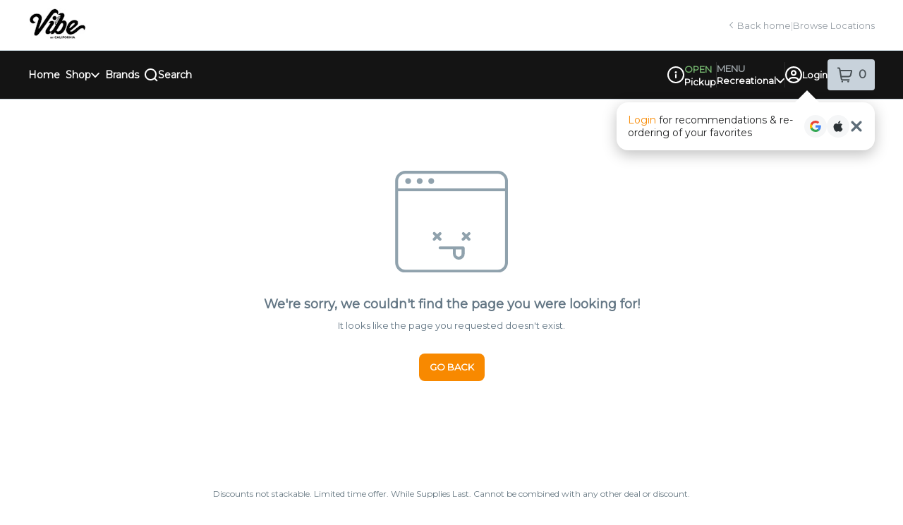

--- FILE ---
content_type: text/html; charset=utf-8
request_url: https://portland.vibebycalifornia.com/stores/amberlight-cannabis-house/product/joyride
body_size: 2919
content:
<!DOCTYPE html><html lang="en"><head><meta charSet="utf-8"/><meta name="viewport" content="width=device-width"/><script async="" src="https://cdn.sift.com/s.js"></script><meta name="next-head-count" content="3"/><script data-route="/stores/[cName]/product/[productId]">
          // Injected by ecommerce-bootstraper
          window.reactEnv = {"adminSegmentWriteKey":"zPA2DpM1lHL8OCz0LrB2LmT9F7TXlp7o","adminUrl":"https://admin.dutchie.com","aerosyncConfigurationId":"46a49ff9-04e0-4651-bb17-8c3b50d520bc","amplitudeApiKey":"def7c460815da8bd71e156aa7dfa02f0","apiUrl":"https://api.dutchie.com","appEnv":"production","basisTheoryKey":"key_Ga8G8mbMc2EHPzbqUMvTUP","consumerUrl":"https://dutchie.com","googleAnalyticsID":"UA-101536475-1","gtmContainerKey":"GTM-5RH9Q95","launchDarklyClientId":"5ee2761738b5d10a6705cadf","logrocketIdAdmin":"zg2tcu/dutchie-admin","logrocketIdCheckout":"zg2tcu/dutchie-web","logrocketIdMarketplace":"zg2tcu/dutchie-v2","paysafeEnvironment":"live","pendoApiKey":"28a64b1a-322b-48a4-6319-f6c7ad86b901","plaidEnv":"production","plaidKey":"3e67a6a336084cd48c2ae088fe018b","pusherKey":"1412c6526d95721a9e05","siftBeaconKey":"40300270bd","streamKey":"cr3jebd5e69k","stripeKey":"pk_live_rAEVfhUf0viCKBYaDjq2QMDW00YVVUAXbM","turnstileSiteKey":"0x4AAAAAAA1_LIO4cx5r-Yf4","zendeskAdminKey":"ffeeab13-1fe5-4896-9223-6d3b19d9b497","zendeskMarketplaceKey":"7820171d-2068-41e7-9459-4b388f625a61","dispensaryId":"TmS5Kcar8tEr8uxfJ","chainId":"vibe","hostNames":["portland.vibebycalifornia.com"],"chainCnames":["amberlight-cannabis-house","vibe-by-california-stockton","vibe-by-california-redding","vibe-by-california-sacramento","vibe-by-california-palm-springs","vibe-by-california-ukiah","vibe-by-california-salinas","vibe-pigeon-pass","vibe-alessandro","vibe-harold"],"retailerId":"2783c360-bc1b-4e27-99f0-03809a7f0fe4","enterpriseId":"1d85be9e-455e-47f0-bf6f-d0733feb9496"};
        </script><script async="" src="https://www.googletagmanager.com/gtag/js"></script><link rel="preload" href="https://assets2.dutchie.com/_next/static/css/76cd13bed012f503.css" as="style"/><link rel="stylesheet" href="https://assets2.dutchie.com/_next/static/css/76cd13bed012f503.css" data-n-g=""/><noscript data-n-css=""></noscript><script defer="" nomodule="" src="https://assets2.dutchie.com/_next/static/chunks/polyfills-c67a75d1b6f99dc8.js"></script><script src="https://assets2.dutchie.com/_next/static/chunks/webpack-5eeb9b1a8a8d69f7.js" defer=""></script><script src="https://assets2.dutchie.com/_next/static/chunks/framework-b2bf529cfdbd90c7.js" defer=""></script><script src="https://assets2.dutchie.com/_next/static/chunks/main-a6211988240db907.js" defer=""></script><script src="https://assets2.dutchie.com/_next/static/chunks/pages/_app-97d9cefa67596da8.js" defer=""></script><script src="https://assets2.dutchie.com/_next/static/chunks/5954-1351febb160da98f.js" defer=""></script><script src="https://assets2.dutchie.com/_next/static/chunks/4225-29e31c927ca9ed92.js" defer=""></script><script src="https://assets2.dutchie.com/_next/static/chunks/3938-3be7c7492841659c.js" defer=""></script><script src="https://assets2.dutchie.com/_next/static/chunks/4814-9ad4c740e82b7c61.js" defer=""></script><script src="https://assets2.dutchie.com/_next/static/chunks/1079-5654270d7550d870.js" defer=""></script><script src="https://assets2.dutchie.com/_next/static/chunks/8496-6df746d82903d9c1.js" defer=""></script><script src="https://assets2.dutchie.com/_next/static/chunks/pages/stores/%5BcName%5D/product/%5BproductId%5D-3fb0fb54b4ea49a9.js" defer=""></script><script src="https://assets2.dutchie.com/_next/static/8dqJ7Waf7KYxeCQLevzOv/_buildManifest.js" defer=""></script><script src="https://assets2.dutchie.com/_next/static/8dqJ7Waf7KYxeCQLevzOv/_ssgManifest.js" defer=""></script><style id="jss-server-side"></style><style data-styled="" data-styled-version="5.3.1">html{line-height:1.15;-webkit-text-size-adjust:100%;}/*!sc*/
body{margin:0;}/*!sc*/
main{display:block;}/*!sc*/
h1{font-size:2em;margin:0.67em 0;}/*!sc*/
hr{box-sizing:content-box;height:0;overflow:visible;}/*!sc*/
pre{font-family:monospace,monospace;font-size:1em;}/*!sc*/
a{background-color:transparent;}/*!sc*/
abbr[title]{border-bottom:none;-webkit-text-decoration:underline;text-decoration:underline;-webkit-text-decoration:underline dotted;text-decoration:underline dotted;}/*!sc*/
b,strong{font-weight:bolder;}/*!sc*/
code,kbd,samp{font-family:monospace,monospace;font-size:1em;}/*!sc*/
small{font-size:80%;}/*!sc*/
sub,sup{font-size:75%;line-height:0;position:relative;vertical-align:baseline;}/*!sc*/
sub{bottom:-0.25em;}/*!sc*/
sup{top:-0.5em;}/*!sc*/
img{border-style:none;}/*!sc*/
button,input,optgroup,select,textarea{font-family:inherit;font-size:100%;line-height:1.15;margin:0;}/*!sc*/
button,input{overflow:visible;}/*!sc*/
button,select{text-transform:none;}/*!sc*/
button,[type="button"],[type="reset"],[type="submit"]{-webkit-appearance:button;}/*!sc*/
button::-moz-focus-inner,[type="button"]::-moz-focus-inner,[type="reset"]::-moz-focus-inner,[type="submit"]::-moz-focus-inner{border-style:none;padding:0;}/*!sc*/
button:-moz-focusring,[type="button"]:-moz-focusring,[type="reset"]:-moz-focusring,[type="submit"]:-moz-focusring{outline:1px dotted ButtonText;}/*!sc*/
fieldset{padding:0.35em 0.75em 0.625em;}/*!sc*/
legend{box-sizing:border-box;color:inherit;display:table;max-width:100%;padding:0;white-space:normal;}/*!sc*/
progress{vertical-align:baseline;}/*!sc*/
textarea{overflow:auto;}/*!sc*/
[type="checkbox"],[type="radio"]{box-sizing:border-box;padding:0;}/*!sc*/
[type="number"]::-webkit-inner-spin-button,[type="number"]::-webkit-outer-spin-button{height:auto;}/*!sc*/
[type="search"]{-webkit-appearance:textfield;outline-offset:-2px;}/*!sc*/
[type="search"]::-webkit-search-decoration{-webkit-appearance:none;}/*!sc*/
::-webkit-file-upload-button{-webkit-appearance:button;font:inherit;}/*!sc*/
details{display:block;}/*!sc*/
summary{display:list-item;}/*!sc*/
template{display:none;}/*!sc*/
[hidden]{display:none;}/*!sc*/
data-styled.g390[id="sc-global-ecVvVt1"]{content:"sc-global-ecVvVt1,"}/*!sc*/
@font-face{font-family:Matter;font-weight:normal;font-display:block;src:url(https://assets2.dutchie.com/platform-assets/Matter/Matter-Regular.woff) format('opentype');}/*!sc*/
@font-face{font-family:Matter;font-weight:600;font-display:block;src:url(https://assets2.dutchie.com/platform-assets/Matter/Matter-SemiBold.woff) format('opentype');}/*!sc*/
@font-face{font-family:Matter;font-weight:bold;font-display:block;src:url(https://assets2.dutchie.com/platform-assets/Matter/Matter-Bold.woff) format('opentype');}/*!sc*/
body{font-family:Matter,-apple-system,BlinkMacSystemFont,"Segoe UI","Roboto","Oxygen","Ubuntu","Cantarell","Fira Sans","Droid Sans","Helvetica Neue","Helvetica","Arial",sans-serif;}/*!sc*/
button{font-family:inherit;}/*!sc*/
data-styled.g391[id="sc-global-bCxCLM1"]{content:"sc-global-bCxCLM1,"}/*!sc*/
*{box-sizing:border-box;}/*!sc*/
*:focus:not(.focus-visible){outline:none;}/*!sc*/
* .focus-visible,* button:focus-visible{outline:none;box-shadow:0 0 0pt 2pt rgba(11,153,230,0.4);}/*!sc*/
html{-moz-osx-font-smoothing:grayscale;-webkit-font-smoothing:antialiased;text-rendering:optimizeLegibility;}/*!sc*/
h1,h2,h3,h4,h5,h6{margin:0;}/*!sc*/
p{margin:0;}/*!sc*/
a{-webkit-text-decoration:none;text-decoration:none;color:inherit;}/*!sc*/
.iframe--overflow-hidden{overflow:hidden;}/*!sc*/
data-styled.g392[id="sc-global-geNFLs1"]{content:"sc-global-geNFLs1,"}/*!sc*/
.iiz__zoom-portal{position:fixed;top:0;right:0;bottom:0;left:0;z-index:10000;}/*!sc*/
data-styled.g396[id="sc-global-dstUuh1"]{content:"sc-global-dstUuh1,"}/*!sc*/
</style></head><body><div id="render-target"></div><div id="__next"></div><script id="__NEXT_DATA__" type="application/json">{"props":{"pageProps":{}},"page":"/stores/[cName]/product/[productId]","query":{},"buildId":"8dqJ7Waf7KYxeCQLevzOv","assetPrefix":"https://assets2.dutchie.com","nextExport":true,"autoExport":true,"isFallback":false,"scriptLoader":[]}</script></body></html>

--- FILE ---
content_type: text/javascript
request_url: https://assets2.dutchie.com/_next/static/chunks/6553-f319bf61d6dac79f.js
body_size: 19662
content:
(self.webpackChunk_N_E=self.webpackChunk_N_E||[]).push([[6553],{8553:function(e,n,t){e.exports=function(e){"use strict";function n(e){return e&&"object"==typeof e&&"default"in e?e:{default:e}}var t=n(e),i={active:!0,breakpoints:{},delay:4e3,playOnInit:!0,stopOnInteraction:!0,stopOnMouseEnter:!1,stopOnLastSnap:!1,rootNode:null};function r(e){var n,o,a,l=t.default.optionsHandler(),d=l.merge(i,r.globalOptions),s=0;function c(){o.off("pointerDown",a),n.stopOnInteraction||o.off("pointerUp",f),p(),s=0}function u(){p(),s=window.setTimeout(g,n.delay)}function p(){s&&window.clearTimeout(s)}function f(){s&&(p(),u())}function g(){var e=o.internalEngine().index;if(n.stopOnLastSnap&&e.get()===e.max)return c();o.canScrollNext()?o.scrollNext():o.scrollTo(0),u()}var h={name:"autoplay",options:l.merge(d,e),init:function(e){o=e,n=l.atMedia(h.options),a=n.stopOnInteraction?c:p;var t=o.internalEngine().eventStore,i=o.rootNode(),r=n.rootNode&&n.rootNode(i)||i;o.on("pointerDown",a),n.stopOnInteraction||o.on("pointerUp",f),n.stopOnMouseEnter&&(t.add(r,"mouseenter",a),n.stopOnInteraction||t.add(r,"mouseleave",f)),t.add(document,"visibilitychange",(function(){if("hidden"===document.visibilityState)return p();f()})),t.add(window,"pagehide",(function(e){e.persisted&&p()})),n.playOnInit&&u()},destroy:c,play:u,stop:p,reset:f};return h}return r.globalOptions=void 0,r}(t(56883))},5556:function(e,n,t){"use strict";t.d(n,{D:function(){return l}});var i=t(59499),r=(t(67294),t(85893));function o(e,n){var t=Object.keys(e);if(Object.getOwnPropertySymbols){var i=Object.getOwnPropertySymbols(e);n&&(i=i.filter((function(n){return Object.getOwnPropertyDescriptor(e,n).enumerable}))),t.push.apply(t,i)}return t}function a(e){for(var n=1;n<arguments.length;n++){var t=null!=arguments[n]?arguments[n]:{};n%2?o(Object(t),!0).forEach((function(n){(0,i.Z)(e,n,t[n])})):Object.getOwnPropertyDescriptors?Object.defineProperties(e,Object.getOwnPropertyDescriptors(t)):o(Object(t)).forEach((function(n){Object.defineProperty(e,n,Object.getOwnPropertyDescriptor(t,n))}))}return e}var l=function(e){return(0,r.jsx)("svg",a(a({viewBox:"0 0 30 18"},e),{},{children:(0,r.jsx)("path",{fill:"currentColor",clipRule:"evenodd",d:"M26.137.702a2.175 2.175 0 013.2 0c.873.91.886 2.4.027 3.327l-.027.029-12.74 13.25a2.18 2.18 0 01-3.187 0L.663 4.058C-.21 3.147-.222 1.658.635.73L.663.7a2.175 2.175 0 013.186 0L15 11.573z",fillRule:"evenodd"})}))}},20438:function(e,n,t){"use strict";t.d(n,{D:function(){return c}});t(67294);var i=t(73065),r=t(70647),o=t(1756),a=t(69392),l=t(15426),d=t(25907),s=t(85893),c=function(){var e=(0,i.Z)({brands:!0}).href,n=(0,l.ZP)().dispensary,t=(0,a.$2L)({fetchPolicy:o.TP,variables:{input:{dispensaryId:n.id,inventoryId:a.Sde.homeCarouselAuc,minimumProducts:3}}}),c=(0,d.l)({sponsoredBrandQuery:t,adPlacement:"home.carousel"}),u=c.error,p=c.loading,f=c.products,g=c.handleProductClick,h=c.handleQuickAddToCart,m=c.handleViewAllClick,y=c.viewportVisibility,x=c.handleProductImpression,b=c.brandSlug;if(!f.length||u)return null;if(!b)return console.error("missing brandSlug"),null;var v="".concat(e,"/").concat(b);return(0,s.jsx)(r.G,{hideSponsoredTag:!0,href:v,isBottomSubTitle:!0,isLoading:p,onProductClick:g,onProductView:x,onQuickAddToCart:h,onViewAllClick:m,products:f,ref:y.ref,subTitle:"Sponsored",title:"Featured Brand"})}},42512:function(e,n,t){"use strict";t.d(n,{F:function(){return Ot}});var i=t(59499),r=t(67294),o=t(93198),a=t(22873),l=t(9648),d=t(11163),s=t(73066),c=t(85061),u=t(64285),p=t(66768),f=t(29714),g=t(72017),h=t(71893),m=t(59850),y=1186,x=1009,b=750,v=h.default.div.withConfig({displayName:"logged-out-v2styles__Wrapper",componentId:"sc-t26yy7-0"})(["background:#f5f6f7;border-style:1px solid #e3e7e9;border-radius:",";margin:10px auto;max-width:1200px;"],(function(e){return e.theme.customized.radius.lg})),w=h.default.div.withConfig({displayName:"logged-out-v2styles__Content",componentId:"sc-t26yy7-1"})(["color:#2c3236;display:flex;align-items:center;padding:24px;@media (max-width:","px){flex-direction:column;gap:24px;}"],b),j=(0,h.default)(m.Z.Heading).withConfig({displayName:"logged-out-v2styles__Heading",componentId:"sc-t26yy7-2"})(["font-size:20px;margin-bottom:10px;@media (max-width:","px){font-size:18px;margin-bottom:12px;}"],b),C=(0,h.default)(m.Z.Body).withConfig({displayName:"logged-out-v2styles__Subheading",componentId:"sc-t26yy7-3"})(["font-size:16px;line-height:24px;color:#646d72;@media (max-width:","px){font-size:14px;line-height:20px;margin-right:-34px;}"],b),k=(0,h.default)(m.Z.Body).withConfig({displayName:"logged-out-v2styles__AlreadyHaveAccount",componentId:"sc-t26yy7-4"})(["color:#646d72;margin-top:12px;"]),P=h.default.div.withConfig({displayName:"logged-out-v2styles__ButtonWrapper",componentId:"sc-t26yy7-5"})(["display:flex;white-space:nowrap;gap:16px;padding-right:16px;@media (min-width:","px){width:100%;}@media (max-width:","px){padding-right:unset;flex-direction:column;}@media (max-width:","px){width:100%;}"],y,x,b),O=h.default.button.withConfig({displayName:"logged-out-v2styles__LoginButton",componentId:"sc-t26yy7-6"})(["appearance:none;background:none;border:none;color:",";cursor:pointer;font-weight:700;padding:0;text-decoration:underline;&:hover{text-decoration:none;}"],(function(e){return e.theme.customized.colors.buttonsLinks})),_=h.default.div.withConfig({displayName:"logged-out-v2styles__TextContent",componentId:"sc-t26yy7-7"})(["max-width:456px;padding-right:32px;@media (max-width:","px){padding-right:0;max-width:100%;}"],b),I=h.default.div.withConfig({displayName:"logged-out-v2styles__HeadingsContainer",componentId:"sc-t26yy7-8"})(["display:flex;align-items:flex-start;flex-grow:1;gap:16px;"]),S=h.default.div.withConfig({displayName:"logged-out-v2styles__IconContainer",componentId:"sc-t26yy7-9"})(["@media (max-width:","px){order:3;}"],b),N=h.default.div.withConfig({displayName:"logged-out-v2styles__SignUpContainer",componentId:"sc-t26yy7-10"})(["display:flex;flex-direction:column;flex-grow:1;@media (max-width:","px){align-items:center;}@media (max-width:","px){min-width:100%;}"],x,b),z=h.default.div.withConfig({displayName:"logged-out-v2styles__ButtonsContainer",componentId:"sc-t26yy7-11"})(["display:flex;@media (max-width:","px){min-width:100%;}"],b),T=h.default.div.withConfig({displayName:"logged-out-v2styles__SocialLoginWrapper",componentId:"sc-t26yy7-12"})(["min-width:50%;flex:1;@media (max-width:","px){max-width:100%;}"],x),Z=t(85893);function L(){var e=(0,d.useRouter)(),n=(0,s.o)().openModal,t=(0,f.yB)({router:e,source:g.zj.native,section:g.a2.guestRecommendations}),i=function(e){var n=e.signIn,t=e.type;p.ap.gaGTMClickEvent({eventCategory:"account",eventAction:n?"signed in":"created account",eventLabel:"".concat(t,": {pageType}")})},r=function(){i({signIn:!0,type:"sso"})};return(0,Z.jsx)(v,{backgroundColor:"#f5f6f7",fullWidth:!0,border:!0,"data-testid":"personalized-products-carousel-logged-out-v2-cta",children:(0,Z.jsxs)(w,{children:[(0,Z.jsxs)(I,{children:[(0,Z.jsx)(S,{children:(0,Z.jsx)(u.Z,{})}),(0,Z.jsxs)(_,{children:[(0,Z.jsx)(j,{size:"medium",weight:"bold",tag:"h2",children:"Log in for the best experience"}),(0,Z.jsx)(C,{size:"medium",weight:"regular",tag:"p",children:"Enjoy personalized recommendations, faster checkout, and quick reordering of your favorites."})]})]}),(0,Z.jsxs)(N,{children:[(0,Z.jsx)(z,{children:(0,Z.jsxs)(P,{children:[(0,Z.jsx)(T,{"data-testid":"google-login-wrapper",children:(0,Z.jsx)(c.k,{redirectUrl:window.location.href,onSubmit:r})}),(0,Z.jsx)(T,{children:(0,Z.jsx)(c.h,{redirectUrl:window.location.href,onSubmit:r})})]})}),(0,Z.jsx)(k,{size:"medium",children:(0,Z.jsx)(O,{onClick:function(){n(s.s.login,t),i({signIn:!0,type:"email"})},children:"Log in or sign up with email"})})]})]})})}var V=t(96486),D=t.n(V),A=t(69392),E=t(15426),M=t(73532),B=t(60362),Q=t(98354),R=t(88807),H=t(52992),F=t(4381),U=t(93410),W=t(41144),q=function(e){var n=e.maxProducts,t=void 0===n?20:n,i=e.personalizedProductsQuery,o=(0,R.Z)(),a=function(e){var n,t=e.personalizedProductsQuery,i=(0,F.Z)(),o=(0,d.useRouter)(),a=(0,U.a)().handleAddToCart,l=t.data,s=t.loading,c=t.error,u=(0,f.yB)({router:o,source:g.zj.native,section:g.a2.personalizedRecommendations});return{products:(0,r.useMemo)((function(){var e,n;return null!==(e=null===l||void 0===l||null===(n=l.getPersonalizedProducts)||void 0===n?void 0:n.products.map((function(e){return(0,W.cR)(e)})))&&void 0!==e?e:[]}),[null===l||void 0===l||null===(n=l.getPersonalizedProducts)||void 0===n?void 0:n.products]),loading:s,error:c,handleProductClick:(0,r.useCallback)((function(e,n,t){var r=null!==t&&void 0!==t?t:u;p.ap.setContext({activeProductPosition:n}),p.ap.productClicked({product:e,position:n,trackerSource:r,placement:"homepage-personalized-products-carousel"}),i.activeProductSource=r}),[i,u]),handleQuickAddToCart:(0,r.useCallback)((function(e,n,t){var i=null!==t&&void 0!==t?t:u;p.ap.setContext({activeProductPosition:n}),a(e,i)}),[a,u])}}({personalizedProductsQuery:i}),l=a.products,s=a.loading,c=a.error,u=a.handleProductClick,m=a.handleQuickAddToCart,y=(0,H.t)({gutter:12}),x={backgroundColor:"#f5f6f7",primaryColor:(0,h.useTheme)().customized.colors.buttonsLinks},b=(0,r.useMemo)((function(){return s?[]:l.slice(0,t)}),[s,l,t]),v=(0,r.useCallback)((function(e,n,t){u(e,n,t)}),[u]),w=(0,r.useCallback)((function(e,n,t){m(e,n,t)}),[m]);return{products:b,loading:s,error:c,theme:x,dimensions:y,handleProductClick:v,handleQuickAddToCart:w,viewportVisibility:o}};function Y(e){var n=e.recommendedProductsQuery,t=(0,d.useRouter)(),i=(0,r.useRef)(!1),o=(0,U.a)().handleAddToCart,a=(0,R.Z)(),l=n.data,s=n.loading,c=n.error,u=a.hasBeenVisible,h=(0,f.yB)({router:t,source:g.zj.native,section:g.a2.buyItAgain}),m=(0,r.useMemo)((function(){var e;return null!==(e=null===l||void 0===l?void 0:l.getRecommendedProducts.map((function(e){return(0,W.cR)(e)})))&&void 0!==e?e:[]}),[null===l||void 0===l?void 0:l.getRecommendedProducts]),y=m.length&&u&&!i.current,x=(0,r.useCallback)((function(){p.ap.buyItAgainImpression({products:m,trackerSource:h})}),[m,h]);(0,r.useEffect)((function(){y&&(x(),i.current=!0)}),[x,y]);var b=(0,r.useCallback)((function(e,n){p.ap.productClicked({product:e,position:n,trackerSource:h})}),[h]),v=(0,r.useCallback)((function(e,n){p.ap.setContext({activeProductPosition:n}),o(e,h)}),[o,h]),w=(0,r.useCallback)((function(e){p.ap.buyItAgainViewAllClicked({destinationUrl:e,trackerSource:h})}),[h]);return{products:m,loading:s,error:c,handleProductClick:b,handleQuickAddToCart:v,handleViewAllClick:w,viewportVisibility:a}}var G=t(96207),K=t(22914),$=t(73065),J=t(60444),X=function(e){var n=e.width,t=void 0===n?52:n,i=e.height,r=void 0===i?52:i;return(0,Z.jsxs)("svg",{width:t,height:r,viewBox:"0 0 52 52",fill:"none",xmlns:"http://www.w3.org/2000/svg",children:[(0,Z.jsx)("path",{fillRule:"evenodd",clipRule:"evenodd",d:"M10.3467 8.32C9.86807 8.32 9.41628 8.5528 9.12245 8.95083L4.15991 14.6331V39.9606C4.15991 42.6679 6.24303 44.8626 8.81268 44.8626H32.0765C34.6462 44.8626 36.7293 42.6679 36.7293 39.9606V14.6331L31.7667 8.95083C31.4729 8.5528 31.0211 8.32 30.5425 8.32H10.3467ZM10.7772 10.6403H30.112L33.6274 14.6658H7.26176L10.7772 10.6403ZM20.4446 28.5222C24.2657 28.5459 27.3888 25.5086 27.4237 21.7319C27.4237 20.9687 27.0791 20.3522 26.3071 20.3522C25.5372 20.3522 25.4696 21.2033 25.4696 21.7139C25.4696 23.7564 23.4107 26.7522 20.4446 26.7522C17.4785 26.7522 15.4196 23.7564 15.4196 21.7139C15.4196 21.3309 15.2124 20.3522 14.4425 20.3522C13.6705 20.3522 13.4654 20.9687 13.4654 21.7319C13.5003 25.5086 16.6235 28.5459 20.4446 28.5222Z",fill:"white"}),(0,Z.jsx)("path",{fillRule:"evenodd",clipRule:"evenodd",d:"M10.4287 8.4189C9.96013 8.4189 9.51779 8.6517 9.2301 9.04973L4.37134 14.6332V39.9606C4.37134 42.6679 6.41089 44.8627 8.92681 44.8627H31.7042C34.2201 44.8627 36.2596 42.6679 36.2596 39.9606V14.6332L31.4009 9.04973C31.1132 8.6517 30.6708 8.4189 30.2022 8.4189H10.4287ZM34.0581 17.0842H6.57345V38.3266C6.64907 40.7776 7.40832 42.4116 9.61043 42.4116H31.0211C33.2226 42.4116 33.9819 40.7776 34.0581 38.3266V17.0842ZM20.3155 28.5223C24.0567 28.546 27.1145 25.5086 27.1487 21.7319C27.1487 20.9688 26.8113 20.3523 26.0554 20.3523C25.3016 20.3523 25.2354 21.2033 25.2354 21.7139C25.2354 23.7565 23.2196 26.3705 20.3155 26.3705C17.4114 26.3705 15.3956 23.7565 15.3956 21.7139C15.3956 21.331 15.1927 20.3523 14.4389 20.3523C13.683 20.3523 13.4823 20.9688 13.4823 21.7319C13.5164 25.5086 16.5743 28.546 20.3155 28.5223Z",fill:"#ECF0F3"}),(0,Z.jsx)("path",{fillRule:"evenodd",clipRule:"evenodd",d:"M10.3467 8.4189C9.86807 8.4189 9.41628 8.6517 9.12245 9.04973L4.15991 14.6332V39.9606C4.15991 42.6679 6.24303 44.8627 8.81268 44.8627H32.0765C34.6462 44.8627 36.7293 42.6679 36.7293 39.9606V14.6332L31.7667 9.04973C31.4729 8.6517 31.0211 8.4189 30.5425 8.4189H10.3467ZM34.4807 17.0842H6.40905V38.3265C6.48629 40.7776 7.26176 42.4116 9.5109 42.4116H31.3789C33.6274 42.4116 34.4029 40.7776 34.4807 38.3265V17.0842ZM10.7772 10.7392H30.112L33.6274 14.6658H7.26176L10.7772 10.7392ZM20.4446 28.5222C24.2657 28.546 27.3888 25.5086 27.4237 21.7319C27.4237 20.9688 27.0791 20.3522 26.3071 20.3522C25.5372 20.3522 25.4696 21.2033 25.4696 21.7139C25.4696 23.7565 23.4107 26.3705 20.4446 26.3705C17.4785 26.3705 15.4196 23.7565 15.4196 21.7139C15.4196 21.331 15.2124 20.3522 14.4425 20.3522C13.6705 20.3522 13.4654 20.9688 13.4654 21.7319C13.5003 25.5086 16.6235 28.546 20.4446 28.5222Z",fill:"#646D72"}),(0,Z.jsx)("path",{d:"M25.4893 26.6846L28.5365 23.6763L30.568 22.6395H32.5995L30.568 42.4107H25.4893V26.6846Z",fill:"#ECF0F3"}),(0,Z.jsx)("path",{fillRule:"evenodd",clipRule:"evenodd",d:"M31.3426 22.6395C31.047 22.6395 30.7681 22.7842 30.5866 23.0316L27.5222 26.0714V41.8155C27.5222 43.4985 28.8086 44.8628 30.3953 44.8628H44.7609C46.3477 44.8628 47.634 43.4985 47.634 41.8155V26.0714L44.5696 23.0316C44.3882 22.7842 44.1092 22.6395 43.8136 22.6395H31.3426ZM31.6084 22.9429H43.5478L45.7186 26.0917H29.4376L31.6084 22.9429ZM37.5781 34.7052C39.9377 34.7199 41.8662 32.8319 41.8878 30.4842C41.8878 30.0098 41.675 29.6266 41.1982 29.6266C40.7228 29.6266 40.6811 30.1556 40.6811 30.473C40.6811 31.7427 39.4097 33.6049 37.5781 33.6049C35.7465 33.6049 34.4752 31.7427 34.4752 30.473C34.4752 30.2349 34.3472 29.6266 33.8718 29.6266C33.395 29.6266 33.2684 30.0098 33.2684 30.4842C33.29 32.8319 35.2186 34.7199 37.5781 34.7052Z",fill:"white"}),(0,Z.jsx)("path",{fillRule:"evenodd",clipRule:"evenodd",d:"M31.3426 22.6395C31.047 22.6395 30.7681 22.7842 30.5866 23.0316L27.5222 26.0714V41.8155C27.5222 43.4985 28.8086 44.8628 30.3953 44.8628H44.7609C46.3477 44.8628 47.634 43.4985 47.634 41.8155V26.0714L44.5696 23.0316C44.3882 22.7842 44.1092 22.6395 43.8136 22.6395H31.3426ZM46.2455 27.5951H28.9111V40.7998C28.9588 42.3234 29.4376 43.3391 30.8265 43.3391H44.3301C45.7186 43.3391 46.1975 42.3234 46.2455 40.7998V27.5951ZM37.5781 34.7052C39.9377 34.7199 41.8662 32.8319 41.8878 30.4842C41.8878 30.0098 41.675 29.6266 41.1982 29.6266C40.7228 29.6266 40.6811 30.1556 40.6811 30.473C40.6811 31.7427 39.4097 33.3677 37.5781 33.3677C35.7465 33.3677 34.4752 31.7427 34.4752 30.473C34.4752 30.2349 34.3472 29.6266 33.8718 29.6266C33.395 29.6266 33.2684 30.0098 33.2684 30.4842C33.29 32.8319 35.2186 34.7199 37.5781 34.7052Z",fill:"#ECF0F3"}),(0,Z.jsx)("path",{fillRule:"evenodd",clipRule:"evenodd",d:"M31.3426 22.6395C31.047 22.6395 30.7681 22.7842 30.5866 23.0316L27.5222 26.0714V41.8155C27.5222 43.4985 28.8086 44.8628 30.3953 44.8628H44.7609C46.3477 44.8628 47.634 43.4985 47.634 41.8155V26.0714L44.5696 23.0316C44.3882 22.7842 44.1092 22.6395 43.8136 22.6395H31.3426ZM45.8057 27.5951H29.3506V40.7998C29.3983 42.3234 29.6885 42.8313 31.0773 42.8313H44.282C45.6705 42.8313 45.7576 42.3234 45.8057 40.7998V27.5951ZM31.8899 24.1631H43.2663L44.7899 25.5636H30.0616L31.8899 24.1631ZM37.6797 34.7052C40.0392 34.7199 41.8662 32.8319 41.8878 30.4842C41.8878 30.0098 41.675 29.6266 41.1982 29.6266C40.7228 29.6266 40.4095 30.1556 40.4095 30.473C40.4095 31.7427 39.8128 33.1817 37.6797 33.1817C35.4641 33.1817 34.6324 31.7427 34.6324 30.473C34.6324 30.2349 34.3472 29.6266 33.8718 29.6266C33.395 29.6266 33.2684 30.0098 33.2684 30.4842C33.29 32.8319 35.3201 34.7199 37.6797 34.7052Z",fill:"#646D72"})]})},ee=t(1918),ne=t(18835),te=h.default.div.withConfig({displayName:"buy-it-again-liststyles__OuterContainer",componentId:"sc-wvob1y-0"})(["padding:",";.focus-visible{","}"],(function(e){var n=e.gutter;return"10px ".concat(String(n),"px 0 0")}),ee.j4),ie=(0,h.default)(ne.W2).withConfig({displayName:"buy-it-again-liststyles__InnerContainer",componentId:"sc-wvob1y-1"})(["background-color:",";box-shadow:0px 5px 14px 0px rgba(0,0,0,0.1);cursor:default;padding:0;width:",";"],(function(e){return e.theme.colors.white}),(function(e){var n=e.listWidth;return"".concat(String(n),"px")})),re=h.default.div.withConfig({displayName:"buy-it-again-liststyles__ListHeader",componentId:"sc-wvob1y-2"})(["display:flex;align-items:center;justify-content:space-between;padding:",";width:100%;"],(function(e){var n=e.padding;return"".concat(String(n),"px ").concat(String(n),"px")})),oe=(0,h.default)(m.Z.Heading).withConfig({displayName:"buy-it-again-liststyles__ListHeaderText",componentId:"sc-wvob1y-3"})(["font-size:18px;"]),ae=h.default.a.withConfig({displayName:"buy-it-again-liststyles__ListHeaderLink",componentId:"sc-wvob1y-4"})(["color:",";font-size:14px;font-weight:600;text-transform:",";"],(function(e){return e.theme.customized.colors.buttonsLinks}),(function(e){return e.theme.customized.textTransforms.links})),le=h.default.div.withConfig({displayName:"buy-it-again-liststyles__ListContainer",componentId:"sc-wvob1y-5"})(["display:flex;flex-direction:column;flex:1;max-height:",";overflow:hidden;position:relative;width:100%;"],(function(e){var n=e.maxHeight;return n?"".concat(String(n),"px"):"none"})),de=function(e){return"\n  height: 56px;\n  left: 0;\n  opacity: ".concat(e?1:0,";\n  pointer-events: none;\n  position: absolute;\n  right: 0;\n  transition: opacity 0.3s;\n  width: 100%;\n  z-index: 10;\n")},se=h.default.div.withConfig({displayName:"buy-it-again-liststyles__GradientStart",componentId:"sc-wvob1y-6"})([""," background:linear-gradient(0deg,transparent 0%,#ffffff 100%);border-radius:0;top:0;"],(function(e){var n=e.isVisible;return de(n)})),ce=h.default.div.withConfig({displayName:"buy-it-again-liststyles__GradientEnd",componentId:"sc-wvob1y-7"})([""," background:linear-gradient(180deg,transparent 0%,#ffffff 100%);border-radius:0 0 15px 15px;bottom:0;"],(function(e){var n=e.isVisible;return de(n)})),ue=h.default.div.withConfig({displayName:"buy-it-again-liststyles__ListPlaceholder",componentId:"sc-wvob1y-8"})(["align-items:center;background-color:",";border-radius:6px;color:",";display:flex;flex-direction:column;flex:1;font-size:14px;justify-content:center;margin-top:20px;min-height:175px;padding:20px;p{line-height:20px;margin:5px 0 10px;max-width:300px;padding:0 15px;text-align:center;}"],(function(e){return e.backgroundColor}),(function(e){return e.theme.colors.grey[40]})),pe=h.default.div.withConfig({displayName:"buy-it-again-liststyles__ProductList",componentId:"sc-wvob1y-9"})(["display:flex;flex-direction:column;height:100%;justify-content:stretch;overflow-y:scroll;padding:",";scrollbar-width:none;"],(function(e){var n=e.padding,t=e.showPlaceholder;return"0 ".concat(String(n),"px ").concat(t?String(n):16,"px")})),fe=r.forwardRef((function(e,n){var t=e.backgroundColor,i=e.children,o=e.dimensions,a=e.productCount,l=void 0===a?0:a,d=e.handleViewAllClick,s=(0,J.Z)(),c=(0,E.ZP)().dispensary,u=(0,$.Z)({dispensary:c}).href,p=(0,r.useState)(300),f=p[0],g=p[1],h=(0,r.useRef)(null),m=(0,r.useRef)(null),y=(0,K.S)(m),x=(0,r.useRef)(null),b=(0,K.S)(x),v=o.desktop,w=o.gutter,j=o.padding,C=l<2,k=2*v+4*j+w,P=s.isEmbedded||s.isStoreFront?"".concat(u,"/user/orders"):"/account/orders";return(0,r.useEffect)((function(){h.current&&!C&&g(h.current.clientHeight-62)}),[C]),(0,Z.jsx)(te,{gutter:w,"data-testid":"buy-it-again-list",ref:n,children:(0,Z.jsxs)(ie,{listWidth:k,ref:h,children:[(0,Z.jsxs)(re,{padding:20,children:[(0,Z.jsx)(oe,{tag:"h3",size:"xsmall",weight:"semi",children:"Buy it again"}),(0,Z.jsx)(G.rU,{href:P,children:(0,Z.jsx)(ae,{href:P,onClick:function(){return d(P)},children:"View all orders"})})]}),(0,Z.jsxs)(le,{maxHeight:C?null:f,children:[(0,Z.jsx)(se,{isVisible:!C&&!(null!==y&&void 0!==y&&y.isIntersecting),"data-testid":"list-gradient-start"}),(0,Z.jsxs)(pe,{padding:20,showPlaceholder:C,children:[(0,Z.jsx)("div",{ref:m}),i,C&&(0,Z.jsxs)(ue,{backgroundColor:t,"data-testid":"buy-it-again-list-placeholder",children:[(0,Z.jsx)(X,{}),(0,Z.jsxs)("p",{children:["Your recent purchases will show up here.","\n","Easily buy your favorites again and again!"]})]}),(0,Z.jsx)("div",{ref:x})]}),(0,Z.jsx)(ce,{isVisible:!C&&!(null!==b&&void 0!==b&&b.isIntersecting),"data-testid":"list-gradient-end"})]})]})})})),ge=t(32044),he=t(65733),me=t(85635),ye=t(60706),xe=t(24358),be=t(70097),ve=t(5572),we=t(41181),je=["carouselTheme","filled","onClick","productName"];function Ce(e,n){var t=Object.keys(e);if(Object.getOwnPropertySymbols){var i=Object.getOwnPropertySymbols(e);n&&(i=i.filter((function(n){return Object.getOwnPropertyDescriptor(e,n).enumerable}))),t.push.apply(t,i)}return t}function ke(e){for(var n=1;n<arguments.length;n++){var t=null!=arguments[n]?arguments[n]:{};n%2?Ce(Object(t),!0).forEach((function(n){(0,i.Z)(e,n,t[n])})):Object.getOwnPropertyDescriptors?Object.defineProperties(e,Object.getOwnPropertyDescriptors(t)):Ce(Object(t)).forEach((function(n){Object.defineProperty(e,n,Object.getOwnPropertyDescriptor(t,n))}))}return e}var Pe=(0,h.default)(we.ZJ).withConfig({displayName:"quick-add-button__StyledCircleButton",componentId:"sc-1860ii4-0"})(["color:",";padding:0;position:absolute;right:10px;top:10px;transition:all 0.2s;z-index:9;","{","}"," ",""],(function(e){return e.theme.colors.white}),(function(e){return e.theme.breakpoints.up("sm")}),(function(e){return e.filled?"":"top: 10px;"}),(function(e){return e.filled&&"\n    & > svg {\n      width: 13px;\n      height: 13px;\n      transition: all 0.2s;\n    }\n  "}),(function(e){var n=e.filled,t=e.primaryColor,i=e.primaryColorHover;return n&&"\n    background-color: ".concat(String(t),";\n    & > svg > path {\n      fill: currentColor;\n    }\n    &:hover {\n      background-color: ").concat(String(null!==i&&void 0!==i?i:t),";\n    }\n  ")})),Oe="\n  text-wrap: nowrap;\n  text-overflow: ellipsis;\n  overflow: hidden;\n",_e=h.default.div.withConfig({displayName:"buy-it-again-list-itemstyles__Item",componentId:"sc-ftau84-0"})(["margin:",";padding:",";&:has(+ :not(&)){margin-bottom:0;padding-bottom:0;}.focus-visible{","}"],(function(e){var n=e.dimensions;return"0 0 ".concat(String(n.gutter),"px 0")}),(function(e){var n=e.dimensions;return"".concat(String(n.padding),"px 0")}),ee.j4),Ie=h.default.a.withConfig({displayName:"buy-it-again-list-itemstyles__StyledLink",componentId:"sc-ftau84-1"})(["display:flex;align-items:center;flex-direction:row;"]),Se=h.default.div.withConfig({displayName:"buy-it-again-list-itemstyles__BrandStrain",componentId:"sc-ftau84-2"})(["display:flex;align-items:center;flex-direction:row;"]),Ne=h.default.span.withConfig({displayName:"buy-it-again-list-itemstyles__Brand",componentId:"sc-ftau84-3"})([""," color:",";display:inline-block;font-size:12px;line-height:1;margin:1px 10px 0 0;"],Oe,(function(e){return e.theme.colors.primaryBlack})),ze=(0,h.default)(ye.PO).withConfig({displayName:"buy-it-again-list-itemstyles__StyledDetails",componentId:"sc-ftau84-4"})(["padding:0 16px;max-width:295px;"]),Te=(0,h.default)(xe.NH).withConfig({displayName:"buy-it-again-list-itemstyles__StyledStrainDetails",componentId:"sc-ftau84-5"})(["",""],Oe),Ze=(0,h.default)((function(e){var n=e.carouselTheme,t=e.filled,i=void 0!==t&&t,r=e.onClick,o=e.productName,a=(0,be.Z)(e,je);return(0,Z.jsx)(Pe,ke(ke(ke({onClick:function(e){e.preventDefault(),e.stopPropagation(),r(e)},"aria-label":"Add ".concat(o," to cart"),"data-testid":"quick-add-button",filled:i},n),a),{},{children:(0,Z.jsx)(ve.Z,{})}))})).withConfig({displayName:"buy-it-again-list-itemstyles__StyledQuickAddButton",componentId:"sc-ftau84-6"})(["flex-shrink:0;position:static;"]),Le={mobile:48,desktop:48,padding:8,gutter:16},Ve=function(e){var n=e.filledQuickAdd,t=void 0!==n&&n,i=e.product,o=e.onClick,a=e.onQuickAddClick,l=(0,$.Z)({category:(0,he.o6)(i),product:i}),d=l.href,s=l.route,c=(0,H.f)(i),u=(0,r.useRef)(null),p=(0,r.useCallback)((function(){o()}),[o]),f=(0,r.useCallback)((function(){a(),o()}),[a,o]);return(0,Z.jsx)(_e,{dimensions:Le,"aria-label":i.name,"aria-roledescription":"list-item","data-testid":"buy-it-again-list-item",ref:u,children:(0,Z.jsx)(ye.VY,{children:(0,Z.jsx)(G.rU,{href:d,route:s,children:(0,Z.jsxs)(Ie,{href:d,onClick:p,children:[(0,Z.jsx)(ye.qN,{dimensions:Le,width:48,height:48,product:i}),(0,Z.jsxs)(ze,{children:[(0,Z.jsx)(me.t,{product:i}),(0,Z.jsx)(ye.VG,{children:(0,Z.jsx)(ge.Z,{lines:1,children:(0,Z.jsx)(m.Z.Title,{tag:"span",size:"small",children:i.name})})}),(0,Z.jsxs)(Se,{children:[c&&(0,Z.jsx)(Ne,{tag:"span",size:"xsmall",children:c}),i.strainType&&(0,Z.jsx)(Te,{product:i})]})]}),(0,Z.jsx)(Ze,{onClick:f,productName:i.name,filled:t})]})})})})},De=function(e){var n=e.dimensions,t=e.error,i=e.handleProductClick,r=e.handleQuickAddToCart,o=e.handleViewAllClick,a=e.products,l=e.theme,d=e.viewportVisibility,s=l.backgroundColor,c=d.ref;return t||!a.length?null:(0,Z.jsx)(fe,{dimensions:n,productCount:a.length,backgroundColor:s,handleViewAllClick:o,ref:c,children:a.map((function(e,n){return(0,Z.jsx)(Ve,{product:e,productIndex:n,onClick:function(){return i(e,n)},onQuickAddClick:function(){return r(e,n)}},e.id)}))})};function Ae(e,n){var t=Object.keys(e);if(Object.getOwnPropertySymbols){var i=Object.getOwnPropertySymbols(e);n&&(i=i.filter((function(n){return Object.getOwnPropertyDescriptor(e,n).enumerable}))),t.push.apply(t,i)}return t}function Ee(e){for(var n=1;n<arguments.length;n++){var t=null!=arguments[n]?arguments[n]:{};n%2?Ae(Object(t),!0).forEach((function(n){(0,i.Z)(e,n,t[n])})):Object.getOwnPropertyDescriptors?Object.defineProperties(e,Object.getOwnPropertyDescriptors(t)):Ae(Object(t)).forEach((function(n){Object.defineProperty(e,n,Object.getOwnPropertyDescriptor(t,n))}))}return e}var Me=function(e){var n=e.heading,t=e.icon,i=e.personalizedProductsQuery,r=e.recommendedProductsQuery,o=e.subheading,a=q({personalizedProductsQuery:i}),l=a.dimensions,d=a.handleProductClick,s=a.handleQuickAddToCart,c=a.products,u=a.theme,p=a.error,f=a.viewportVisibility,g=Y({recommendedProductsQuery:r}),h=g.loading,m=g.error;m&&console.error("Error fetching user's previously purchased products.",m);var y=c.length>0&&h;return p||!c.length?null:(0,Z.jsx)("div",{"data-testid":"personalized-products-carousel",children:(0,Z.jsxs)(Q.L7,{border:!0,carouselTheme:u,customLoadingSkeleton:"personalizedCarousel",dimensions:l,fullWidth:!0,heading:n,icon:t,loading:y,margin:10,subheading:o,viewportVisibility:f,children:[(0,Z.jsx)(De,Ee({dimensions:l,theme:u},g)),c.map((function(e,n){return(0,Z.jsx)(Q.BM,{carouselTheme:u,dimensions:l,product:e,productIndex:n,onClick:function(){return d(e,n)},onQuickAddClick:function(){return s(e,n)}},e.id)}))]})})},Be=t(49843),Qe=t(27081),Re=t(47125);function He(e){var n=e.handleViewAllClick,t=(0,J.Z)(),i=(0,E.ZP)().dispensary,r=(0,$.Z)({dispensary:i}).href,o=t.isEmbedded||t.isStoreFront?"".concat(r,"/user/orders"):"/account/orders";return(0,Z.jsx)(Fe,{children:(0,Z.jsxs)(Ue,{children:[(0,Z.jsx)(X,{width:80,height:80}),(0,Z.jsx)(G.rU,{href:o,children:(0,Z.jsx)(We,{href:o,onClick:function(){return n(o)},children:"View all orders"})})]})})}var Fe=h.default.div.withConfig({displayName:"buy-it-again-view-all__Container",componentId:"sc-1tqn5t-0"})(["flex-grow:1;display:flex;align-items:center;justify-content:center;padding:0 16px;"]),Ue=h.default.div.withConfig({displayName:"buy-it-again-view-all__Content",componentId:"sc-1tqn5t-1"})(["display:flex;flex-direction:column;align-items:center;.focus-visible{","}"],ee.j4),We=(0,h.default)(B.zx).withConfig({displayName:"buy-it-again-view-all__ViewAllButton",componentId:"sc-1tqn5t-2"})(["display:inline-block;font-size:12px;font-weight:700;height:32px;margin-top:20px;max-width:155px;overflow:hidden;text-overflow:ellipsis;text-transform:uppercase;white-space:nowrap;"]),qe=t(68565),Ye=function(e){var n=e.products,t=void 0===n?[]:n,i=e.onProductClick,r=e.onView,o=e.onQuickAddToCart,a=e.viewAllCard,l=(0,H.t)({gutter:12});return(0,Z.jsxs)(qe.Z,{fullWidth:!0,children:[t.map((function(e,n){return(0,Z.jsx)(Q.BM,{dimensions:l,product:e,productIndex:n,onView:function(){return null===r||void 0===r?void 0:r(e,n)},onClick:function(){return i(e,n)},onQuickAddClick:function(){return o(e,n)}},e.id)})),null!==a&&void 0!==a?a:null]})},Ge=r.createContext(null);function Ke(e){var n=e.children,t=e.value,i=function(){var e=r.useState(null),n=e[0],t=e[1];return r.useEffect((function(){t("mui-p-".concat(Math.round(1e5*Math.random())))}),[]),n}(),o=r.useMemo((function(){return{idPrefix:i,value:t}}),[i,t]);return r.createElement(Ge.Provider,{value:o},n)}var $e=t(87462),Je=t(45987),Xe=t(86010),en=t(52543),nn=r.forwardRef((function(e,n){var t=e.children,i=e.className,o=e.classes,a=e.value,l=(0,Je.Z)(e,["children","className","classes","value"]),d=r.useContext(Ge);if(null===d)throw new TypeError("No TabContext provided");var s=function(e,n){return null===e.idPrefix?null:"".concat(e.idPrefix,"-P-").concat(n)}(d,a),c=function(e,n){return null===e.idPrefix?null:"".concat(e.idPrefix,"-T-").concat(n)}(d,a);return r.createElement("div",(0,$e.Z)({"aria-labelledby":c,className:(0,Xe.default)(o.root,i),hidden:a!==d.value,id:s,ref:n,role:"tabpanel"},l),a===d.value&&t)})),tn=(0,en.Z)((function(e){return{root:{padding:e.spacing(3)}}}),{name:"MuiTabPanel"})(nn),rn=(0,h.default)(Qe.am).withConfig({displayName:"tabbed-carouselstyles__StyledCarouselContainer",componentId:"sc-k8yxw8-0"})(["margin:",";button[class^='circle-button']{top:10px;}"],(function(e){return"secondary"===e.placement?"10px auto":"40px auto"})),on=(0,h.default)(Ke).withConfig({displayName:"tabbed-carouselstyles__StyledTabContext",componentId:"sc-k8yxw8-1"})(["padding-top:20px;"]),an=(0,h.default)(G.mQ).withConfig({displayName:"tabbed-carouselstyles__StyledTabs",componentId:"sc-k8yxw8-2"})(["&.MuiTabs-root{padding:20px 20px 0;border-bottom:0;width:100%;}& .MuiTabs-indicator{display:none;}"]),ln=(0,h.default)(G.OK).withConfig({displayName:"tabbed-carouselstyles__StyledTab",componentId:"sc-k8yxw8-3"})(["&.MuiTab-root{flex-grow:1;background-color:#e3e7e9;border-radius:100px;color:#2c3236;font-size:12px;font-weight:600;height:32px;max-width:162px;margin:0 0 0 10px;padding:8px;text-align:center;transition:background-color 0.2s ease;&:first-child{margin-left:0;}}&.MuiTab-root.Mui-selected{background-color:#2c3236;color:",";}"],(function(e){return e.theme.colors.white})),dn=(0,h.default)(tn).withConfig({displayName:"tabbed-carouselstyles__StyledTabPanel",componentId:"sc-k8yxw8-4"})(["&.MuiTabPanel-root{padding:0;width:100%;}"]);function sn(e,n){var t=Object.keys(e);if(Object.getOwnPropertySymbols){var i=Object.getOwnPropertySymbols(e);n&&(i=i.filter((function(n){return Object.getOwnPropertyDescriptor(e,n).enumerable}))),t.push.apply(t,i)}return t}function cn(e){for(var n=1;n<arguments.length;n++){var t=null!=arguments[n]?arguments[n]:{};n%2?sn(Object(t),!0).forEach((function(n){(0,i.Z)(e,n,t[n])})):Object.getOwnPropertyDescriptors?Object.defineProperties(e,Object.getOwnPropertyDescriptors(t)):sn(Object(t)).forEach((function(n){Object.defineProperty(e,n,Object.getOwnPropertyDescriptor(t,n))}))}return e}var un="top-picks",pn="buy-it-again",fn=function(e,n){var t="".concat(e,"-tab");return{"aria-controls":"".concat(e,"-tab-panel"),"aria-selected":n===e,"data-testid":t,id:t,value:e}},gn=function(e){var n="".concat(e,"-tab-panel");return{"aria-labelledby":"".concat(e,"-tab"),"data-testid":n,id:n,value:e}},hn=function(e){var n=e.heading,t=e.icon,i=e.personalizedProductsQuery,o=e.recommendedProductsQuery,a=e.subheading,l=(0,r.useState)(un),d=l[0],s=l[1],c=q({personalizedProductsQuery:i}),u=c.handleProductClick,p=c.handleQuickAddToCart,f=c.products,g=c.theme,h=c.error,m=c.viewportVisibility.ref,y=Y({recommendedProductsQuery:o}),x=y.products,b=y.loading,v=y.error,w=y.handleProductClick,j=y.handleQuickAddToCart,C=y.handleViewAllClick,k=y.viewportVisibility.ref,P=(0,r.useCallback)((function(e,n){d!==n&&s(n)}),[d]);v&&console.error("Error fetching user's previously purchased products.",v);var O=x.length,_=!b&&O>0,I=Boolean(f.length&&b);return h||!f.length?null:(0,Z.jsx)(rn,cn(cn({"data-testid":"personalized-products-carousel"},g),{},{border:!0,fullWidth:!0,margin:10,children:(0,Z.jsx)(Be.Z,{page:"personalizedCarousel",isLoading:I,tabbedHeader:!0,children:(0,Z.jsxs)(Qe.VY,{children:[(0,Z.jsx)(Re.L,{carouselTheme:g,heading:n,icon:t,subheading:a}),_?(0,Z.jsxs)(on,{value:d,children:[(0,Z.jsxs)(an,{defaultValue:un,value:d,onChange:P,selectionFollowsFocus:!0,children:[(0,Z.jsx)(ln,cn({label:"Top picks"},fn(un,d))),(0,Z.jsx)(ln,cn({label:"Buy it again"},fn(pn,d)))]}),(0,Z.jsx)(dn,cn(cn({},gn(un)),{},{ref:m,children:d===un&&(0,Z.jsx)(Ye,{products:f,onProductClick:u,onQuickAddToCart:p})})),(0,Z.jsx)(dn,cn(cn({},gn(pn)),{},{ref:k,children:d===pn&&(0,Z.jsx)(Ye,{products:x,onProductClick:w,onQuickAddToCart:j,viewAllCard:(0,Z.jsx)(He,{handleViewAllClick:C})})}))]}):(0,Z.jsx)(Ye,{products:f,onProductClick:u,onQuickAddToCart:p})]})})}))};function mn(e,n){var t=Object.keys(e);if(Object.getOwnPropertySymbols){var i=Object.getOwnPropertySymbols(e);n&&(i=i.filter((function(n){return Object.getOwnPropertyDescriptor(e,n).enumerable}))),t.push.apply(t,i)}return t}function yn(e){for(var n=1;n<arguments.length;n++){var t=null!=arguments[n]?arguments[n]:{};n%2?mn(Object(t),!0).forEach((function(n){(0,i.Z)(e,n,t[n])})):Object.getOwnPropertyDescriptors?Object.defineProperties(e,Object.getOwnPropertyDescriptors(t)):mn(Object(t)).forEach((function(n){Object.defineProperty(e,n,Object.getOwnPropertyDescriptor(t,n))}))}return e}var xn=function(e){var n,t=(0,M.Z)().User,i=(0,E.ZP)().dispensary,r=null===i||void 0===i?void 0:i.id,o="Recommended for you",a="Based on your shopping history",l=(0,Z.jsx)(u.Z,{}),d=null!==(n=null===t||void 0===t?void 0:t.isPublicSessionPhoneNumberLogin)&&void 0!==n&&n,s=(0,A.J4L)({fetchPolicy:"network-only",skip:d,variables:{dispensaryId:r}}),c=yn(yn({},e),{},{recommendedProductsQuery:D().pick(s,["data","loading","error"])});return(0,Z.jsxs)(Z.Fragment,{children:[(0,Z.jsx)(B.iB,{mediaQuery:"xs",children:(0,Z.jsx)(hn,yn({heading:o,subheading:a,icon:l},c))}),(0,Z.jsx)(B.NZ,{mediaQuery:"sm",children:(0,Z.jsx)(Me,yn({heading:o,subheading:a,icon:l},c))})]})},bn=t(70647),vn=t(93211),wn=h.default.div.withConfig({displayName:"buy-it-again-liststyles__Container",componentId:"sc-cr8m0w-0"})(["border:1px solid #e3e7e9;border-radius:",";width:380px;@media screen and (min-width:1110px){width:452px;}"],(function(e){return e.theme.customized.radius.lg})),jn=h.default.div.withConfig({displayName:"buy-it-again-liststyles__ListHeader",componentId:"sc-cr8m0w-1"})(["display:flex;align-items:center;justify-content:space-between;padding:",";width:100%;"],(function(e){var n=e.padding;return"".concat(String(n),"px ").concat(String(n),"px")})),Cn=(0,h.default)(m.Z.Heading).withConfig({displayName:"buy-it-again-liststyles__ListHeaderText",componentId:"sc-cr8m0w-2"})(["font-size:18px;"]),kn=h.default.a.withConfig({displayName:"buy-it-again-liststyles__ListHeaderLink",componentId:"sc-cr8m0w-3"})(["color:",";font-size:14px;font-weight:600;text-transform:",";"],(function(e){return e.theme.customized.colors.buttonsLinks}),(function(e){return e.theme.customized.textTransforms.links})),Pn=h.default.div.withConfig({displayName:"buy-it-again-liststyles__ListContainer",componentId:"sc-cr8m0w-4"})(["display:flex;flex-direction:column;flex:1;max-height:390px;overflow:hidden;position:relative;width:100%;"]),On=function(e){return"\n  height: 56px;\n  left: 0;\n  opacity: ".concat(e?1:0,";\n  pointer-events: none;\n  position: absolute;\n  right: 0;\n  transition: opacity 0.3s;\n  width: 100%;\n  z-index: 10;\n")},_n=h.default.div.withConfig({displayName:"buy-it-again-liststyles__GradientStart",componentId:"sc-cr8m0w-5"})([""," background:linear-gradient(0deg,transparent 0%,#ffffff 100%);border-radius:0;top:0;"],(function(e){var n=e.isVisible;return On(n)})),In=h.default.div.withConfig({displayName:"buy-it-again-liststyles__GradientEnd",componentId:"sc-cr8m0w-6"})([""," background:linear-gradient(180deg,transparent 0%,#ffffff 100%);border-radius:0 0 15px 15px;bottom:0;"],(function(e){var n=e.isVisible;return On(n)})),Sn=h.default.div.withConfig({displayName:"buy-it-again-liststyles__ListPlaceholder",componentId:"sc-cr8m0w-7"})(["align-items:center;background-color:",";border-radius:6px;color:",";display:flex;flex-direction:column;flex:1;font-size:14px;justify-content:center;margin-top:20px;min-height:175px;padding:20px;p{line-height:20px;margin:5px 0 10px;max-width:300px;padding:0 15px;text-align:center;}"],(function(e){return e.backgroundColor}),(function(e){return e.theme.colors.grey[40]})),Nn=h.default.div.withConfig({displayName:"buy-it-again-liststyles__ProductList",componentId:"sc-cr8m0w-8"})(["display:flex;flex-direction:column;height:100%;justify-content:stretch;min-height:100%;overflow-y:scroll;padding:",";scrollbar-width:none;"],(function(e){var n=e.padding,t=e.showPlaceholder;return"0 ".concat(String(n),"px ").concat(t?String(n):16,"px")})),zn=r.forwardRef((function(e,n){var t=e.backgroundColor,i=e.children,o=e.productCount,a=void 0===o?0:o,l=e.handleViewAllClick,d=(0,J.Z)(),s=(0,E.ZP)().dispensary,c=(0,$.Z)({dispensary:s}).href,u=(0,r.useRef)(null),p=(0,K.S)(u),f=(0,r.useRef)(null),g=(0,K.S)(f),h=(0,vn.z)(),m=d.isKiosk&&h,y=a<2,x=d.isEmbedded||d.isStoreFront?"".concat(c,"/user/orders"):"/account/orders";return(0,Z.jsxs)(wn,{"data-testid":"buy-it-again-list",ref:n,role:"group","aria-roledescription":"slide","aria-label":"Buy it again",children:[(0,Z.jsxs)(jn,{padding:20,children:[(0,Z.jsx)(Cn,{tag:"h3",size:"xsmall",weight:"semi",children:"Buy it again"}),!m&&(0,Z.jsx)(G.rU,{href:x,children:(0,Z.jsx)(kn,{href:x,onClick:function(){return l(x)},children:"View all orders"})})]}),(0,Z.jsxs)(Pn,{children:[(0,Z.jsx)(_n,{isVisible:!y&&!(null!==p&&void 0!==p&&p.isIntersecting),"data-testid":"list-gradient-start"}),(0,Z.jsxs)(Nn,{padding:20,showPlaceholder:y,children:[(0,Z.jsx)("div",{ref:u}),i,y&&(0,Z.jsxs)(Sn,{backgroundColor:t,"data-testid":"buy-it-again-list-placeholder",children:[(0,Z.jsx)(X,{}),(0,Z.jsxs)("p",{children:["Your recent purchases will show up here.","\n","Easily buy your favorites again and again!"]})]}),(0,Z.jsx)("div",{ref:f})]}),(0,Z.jsx)(In,{isVisible:!y&&!(null!==g&&void 0!==g&&g.isIntersecting),"data-testid":"list-gradient-end"})]})]})})),Tn=t(17621),Zn=t.n(Tn),Ln=t(41664),Vn=t.n(Ln),Dn=t(86657),An=t(72380),En=t(12686),Mn=t(61592),Bn=function(e){var n=e.product,t=e.onClick,i=e.onQuickAddClick,o=(0,r.useRef)(null),a=(0,r.useCallback)((function(){t()}),[t]),l=(0,r.useCallback)((function(){i(),t()}),[i,t]),d=(0,An.n)({product:n}),s=d.href,c=d.strainType,u=d.potency,p=d.hideDiscount,f=d.priceOptions,g="".concat(c?"".concat(c," - "):"").concat(u.join(" \xb7 ")),h=f[0],m=h.formattedPrice,y=h.formattedDiscount,x=h.special,b=x?x.formattedPrice:m,v=x?m:null,w=x&&!p?y:null;return(0,Z.jsxs)(Qn,{"aria-label":n.name,"aria-roledescription":"list-item","data-testid":"buy-it-again-list-item",ref:o,children:[(0,Z.jsx)(Vn(),{href:s,children:(0,Z.jsxs)(Rn,{href:s,onClick:a,children:[(0,Z.jsx)(Dn.Z,{width:48,height:48,product:n}),(0,Z.jsxs)(Hn,{children:[(0,Z.jsx)(Fn,{size:"medium",tag:"div",children:(0,Z.jsx)(ge.Z,{children:n.name})}),g&&(0,Z.jsx)(Un,{children:g}),(0,Z.jsxs)(Wn,{children:[(0,Z.jsx)(qn,{children:b}),w&&(0,Z.jsxs)(Yn,{children:[(0,Z.jsx)(Gn,{children:v}),(0,Z.jsx)(Kn,{children:w})]})]})]})]})}),(0,Z.jsxs)($n,{onClick:l,children:[(0,Z.jsxs)(En.T,{children:["Add ",n.name," to cart"]}),(0,Z.jsx)(Mn.p,{})]})]})},Qn=h.default.div.withConfig({displayName:"buy-it-again-list-item__Wrapper",componentId:"sc-1th1xln-0"})(["align-items:center;display:flex;gap:16px;margin-bottom:8px;padding:8px 0;&:has(+ :not(&)){margin-bottom:0;padding-bottom:0;}"]),Rn=h.default.a.withConfig({displayName:"buy-it-again-list-item__Anchor",componentId:"sc-1th1xln-1"})(["align-items:center;display:flex;gap:16px;width:calc(100% - 52px);"]),Hn=h.default.div.withConfig({displayName:"buy-it-again-list-item__Content",componentId:"sc-1th1xln-2"})(["flex:1;"]),Fn=(0,h.default)(m.Z.Title).withConfig({displayName:"buy-it-again-list-item__Name",componentId:"sc-1th1xln-3"})(["color:#121516;"]),Un=h.default.div.withConfig({displayName:"buy-it-again-list-item__Details",componentId:"sc-1th1xln-4"})(["color:#646d72;display:flex;font:11px / "," ",";margin-top:2px;gap:1ch;"],12/11,(function(e){return e.theme.customized.fonts.secondary})),Wn=h.default.div.withConfig({displayName:"buy-it-again-list-item__Price",componentId:"sc-1th1xln-5"})(["align-items:center;display:flex;gap:6px;margin-top:6px;"]),qn=h.default.div.withConfig({displayName:"buy-it-again-list-item__ActivePrice",componentId:"sc-1th1xln-6"})(["color:#2c3236;font-size:16px;font-weight:600;"]),Yn=h.default.div.withConfig({displayName:"buy-it-again-list-item__DiscountedPrice",componentId:"sc-1th1xln-7"})(["align-items:center;display:flex;gap:4px;"]),Gn=h.default.div.withConfig({displayName:"buy-it-again-list-item__OriginalPrice",componentId:"sc-1th1xln-8"})(["color:#485055;font-size:11px;text-decoration:line-through;"]),Kn=h.default.div.withConfig({displayName:"buy-it-again-list-item__Discount",componentId:"sc-1th1xln-9"})(["background:",";border-radius:",";color:#fff;font-size:10px;font-weight:600;line-height:1;padding:2px 4px;white-space:nowrap;"],(function(e){return e.theme.customized.colors.discountTag}),(function(e){return e.theme.customized.radius.tags})),$n=h.default.button.withConfig({displayName:"buy-it-again-list-item__QuickAddButton",componentId:"sc-1th1xln-10"})(["align-items:center;appearance:none;background:","1a;border-radius:50%;border:none;color:",";cursor:pointer;display:flex;flex:0 0 36px;height:36px;justify-content:center;padding:0;transition:all 0.2s;&:hover{background:",";color:#fff;}"],(function(e){return e.theme.customized.colors.buttonsLinks}),(function(e){var n=e.theme;return Zn().mix(n.customized.colors.buttonsLinks,"#000000",20).toString()}),(function(e){return e.theme.customized.colors.buttonsLinks})),Jn=function(e){var n=e.error,t=e.handleProductClick,i=e.handleQuickAddToCart,r=e.handleViewAllClick,o=e.products,a=e.theme,l=e.viewportVisibility,d=a.backgroundColor,s=l.ref;return n||!o.length?null:(0,Z.jsx)(zn,{productCount:o.length,backgroundColor:d,handleViewAllClick:r,ref:s,children:o.map((function(e,n){return(0,Z.jsx)(Bn,{product:e,productIndex:n,onClick:function(){return t(e,n)},onQuickAddClick:function(){return i(e,n)}},e.id)}))})};function Xn(e,n){var t=Object.keys(e);if(Object.getOwnPropertySymbols){var i=Object.getOwnPropertySymbols(e);n&&(i=i.filter((function(n){return Object.getOwnPropertyDescriptor(e,n).enumerable}))),t.push.apply(t,i)}return t}function et(e){for(var n=1;n<arguments.length;n++){var t=null!=arguments[n]?arguments[n]:{};n%2?Xn(Object(t),!0).forEach((function(n){(0,i.Z)(e,n,t[n])})):Object.getOwnPropertyDescriptors?Object.defineProperties(e,Object.getOwnPropertyDescriptors(t)):Xn(Object(t)).forEach((function(n){Object.defineProperty(e,n,Object.getOwnPropertyDescriptor(t,n))}))}return e}var nt=function(e){var n=e.heading,t=e.icon,i=e.personalizedProductsQuery,r=e.recommendedProductsQuery,o=e.subheading,a=q({personalizedProductsQuery:i}),l=a.handleProductClick,d=a.handleQuickAddToCart,s=a.products,c=a.theme,u=a.error,p=a.viewportVisibility,f=Y({recommendedProductsQuery:r}),g=f.loading,h=f.error;h&&console.error("Error fetching user's previously purchased products.",h);var m=s.length>0&&g;return u||!s.length?null:(0,Z.jsx)("div",{"data-testid":"personalized-products-carousel",children:(0,Z.jsx)(bn.G,{ref:p.ref,products:s,isLoading:m,title:n,subTitle:o,icon:t,beforeProducts:(0,Z.jsx)(Jn,et({theme:c},f)),onProductClick:l,onQuickAddToCart:d})})};function tt(e){var n=e.handleViewAllClick,t=(0,J.Z)(),i=(0,E.ZP)().dispensary,r=(0,$.Z)({dispensary:i}).href,o=t.isEmbedded||t.isStoreFront?"".concat(r,"/user/orders"):"/account/orders";return(0,Z.jsx)(it,{children:(0,Z.jsxs)(rt,{children:[(0,Z.jsx)(X,{width:80,height:80}),(0,Z.jsx)(G.rU,{href:o,children:(0,Z.jsx)(ot,{href:o,onClick:function(){return n(o)},children:"View all orders"})})]})})}var it=h.default.div.withConfig({displayName:"buy-it-again-view-all__Container",componentId:"sc-s50tjj-0"})(["flex-grow:1;display:flex;align-items:center;justify-content:center;padding:0 16px;"]),rt=h.default.div.withConfig({displayName:"buy-it-again-view-all__Content",componentId:"sc-s50tjj-1"})(["display:flex;flex-direction:column;align-items:center;.focus-visible{","}"],ee.j4),ot=(0,h.default)(B.zx).withConfig({displayName:"buy-it-again-view-all__ViewAllButton",componentId:"sc-s50tjj-2"})(["display:inline-block;font-size:12px;font-weight:700;height:32px;margin-top:20px;max-width:155px;overflow:hidden;text-overflow:ellipsis;text-transform:uppercase;white-space:nowrap;"]),at=function(e){var n=e.products,t=void 0===n?[]:n,i=e.onProductClick,r=e.onQuickAddToCart,o=e.viewAllCard,a=e.isLoading;return(0,Z.jsx)(bn.G,{products:t,isLoading:a,hideTitle:!0,hideLink:!0,onProductClick:i,onQuickAddToCart:r,afterProducts:o,mt:"0"})},lt=function(e){var n=e.heading,t=e.icon,i=e.subheading;return(0,Z.jsxs)(dt,{children:[t&&(0,Z.jsx)("div",{children:t}),(0,Z.jsxs)("div",{children:[n&&(0,Z.jsx)(st,{size:"medium",tag:"h2",children:n}),i&&(0,Z.jsx)(ct,{size:"xsmall",children:i})]})]})},dt=h.default.header.withConfig({displayName:"header__Wrapper",componentId:"sc-csuziy-0"})(["align-items:center;display:flex;gap:10px;margin:0 auto;max-width:","px;padding:0 20px;","{padding:0;}"],(function(e){var n=e.theme;return Number(n.customized.maxSiteWidth)+40}),(function(e){return e.theme.breakpoints.down("xs")})),st=(0,h.default)(m.Z.Heading).withConfig({displayName:"header__Heading",componentId:"sc-csuziy-1"})(["color:#2c3236;"]),ct=(0,h.default)(m.Z.Body).withConfig({displayName:"header__Subheading",componentId:"sc-csuziy-2"})(["color:#828a8f;font-family:",";"],(function(e){return e.theme.customized.fonts.secondary})),ut=(0,h.default)(Ke).withConfig({displayName:"tabbed-carouselstyles__StyledTabContext",componentId:"sc-cp5hyc-0"})(["padding-top:20px;"]),pt=(0,h.default)(G.mQ).withConfig({displayName:"tabbed-carouselstyles__StyledTabs",componentId:"sc-cp5hyc-1"})(["&.MuiTabs-root{padding:20px 0 0;border-bottom:0;width:100%;}& .MuiTabs-indicator{display:none;}"]),ft=(0,h.default)(G.OK).withConfig({displayName:"tabbed-carouselstyles__StyledTab",componentId:"sc-cp5hyc-2"})(["&.MuiTab-root{flex-grow:1;background-color:#e3e7e9;border-radius:100px;color:#2c3236;font-size:12px;font-weight:600;height:32px;max-width:162px;margin:0 0 0 10px;padding:8px;text-align:center;transition:background-color 0.2s ease;&:first-child{margin-left:0;}}&.MuiTab-root.Mui-selected{background-color:#2c3236;color:",";}"],(function(e){return e.theme.colors.white})),gt=(0,h.default)(tn).withConfig({displayName:"tabbed-carouselstyles__StyledTabPanel",componentId:"sc-cp5hyc-3"})(["&.MuiTabPanel-root{padding:0;width:100%;}"]);function ht(e,n){var t=Object.keys(e);if(Object.getOwnPropertySymbols){var i=Object.getOwnPropertySymbols(e);n&&(i=i.filter((function(n){return Object.getOwnPropertyDescriptor(e,n).enumerable}))),t.push.apply(t,i)}return t}function mt(e){for(var n=1;n<arguments.length;n++){var t=null!=arguments[n]?arguments[n]:{};n%2?ht(Object(t),!0).forEach((function(n){(0,i.Z)(e,n,t[n])})):Object.getOwnPropertyDescriptors?Object.defineProperties(e,Object.getOwnPropertyDescriptors(t)):ht(Object(t)).forEach((function(n){Object.defineProperty(e,n,Object.getOwnPropertyDescriptor(t,n))}))}return e}var yt="top-picks",xt="buy-it-again",bt=function(e,n){var t="".concat(e,"-tab");return{"aria-controls":"".concat(e,"-tab-panel"),"aria-selected":n===e,"data-testid":t,id:t,value:e}},vt=function(e){var n="".concat(e,"-tab-panel");return{"aria-labelledby":"".concat(e,"-tab"),"data-testid":n,id:n,value:e}},wt=function(e){var n=e.heading,t=e.icon,i=e.personalizedProductsQuery,o=e.recommendedProductsQuery,a=e.subheading,l=(0,r.useState)(yt),d=l[0],s=l[1],c=(0,F.Z)().isKiosk,u=(0,vn.z)(),p=c&&u,f=q({personalizedProductsQuery:i}),g=f.handleProductClick,h=f.handleQuickAddToCart,m=f.products,y=f.error,x=f.loading,b=f.viewportVisibility.ref,v=Y({recommendedProductsQuery:o}),w=v.products,j=v.loading,C=v.error,k=v.handleProductClick,P=v.handleQuickAddToCart,O=v.handleViewAllClick,_=v.viewportVisibility.ref,I=(0,r.useCallback)((function(e,n){d!==n&&s(n)}),[d]);C&&console.error("Error fetching user's previously purchased products.",C);var S=w.length,N=!j&&S>0,z=x||j;return y||!m.length?null:(0,Z.jsx)("div",{"data-testid":"personalized-products-carousel",children:(0,Z.jsx)(Be.Z,{page:"personalizedCarousel",isLoading:z,tabbedHeader:!0,children:(0,Z.jsxs)(Qe.VY,{children:[(0,Z.jsx)(lt,{heading:n,icon:t,subheading:a}),N?(0,Z.jsxs)(ut,{value:d,children:[(0,Z.jsxs)(pt,{defaultValue:yt,value:d,onChange:I,selectionFollowsFocus:!0,children:[(0,Z.jsx)(ft,mt({label:"Top picks"},bt(yt,d))),(0,Z.jsx)(ft,mt({label:"Buy it again"},bt(xt,d)))]}),(0,Z.jsx)(gt,mt(mt({},vt(yt)),{},{ref:b,children:d===yt&&(0,Z.jsx)(at,{products:m,onProductClick:g,onQuickAddToCart:h,isLoading:Boolean(z)})})),(0,Z.jsx)(gt,mt(mt({},vt(xt)),{},{ref:_,children:d===xt&&(0,Z.jsx)(at,{products:w,onProductClick:k,onQuickAddToCart:P,viewAllCard:!p&&(0,Z.jsx)(tt,{handleViewAllClick:O}),isLoading:Boolean(z)})}))]}):(0,Z.jsx)(at,{products:m,onProductClick:g,onQuickAddToCart:h,isLoading:Boolean(z)})]})})})};function jt(e,n){var t=Object.keys(e);if(Object.getOwnPropertySymbols){var i=Object.getOwnPropertySymbols(e);n&&(i=i.filter((function(n){return Object.getOwnPropertyDescriptor(e,n).enumerable}))),t.push.apply(t,i)}return t}function Ct(e){for(var n=1;n<arguments.length;n++){var t=null!=arguments[n]?arguments[n]:{};n%2?jt(Object(t),!0).forEach((function(n){(0,i.Z)(e,n,t[n])})):Object.getOwnPropertyDescriptors?Object.defineProperties(e,Object.getOwnPropertyDescriptors(t)):jt(Object(t)).forEach((function(n){Object.defineProperty(e,n,Object.getOwnPropertyDescriptor(t,n))}))}return e}var kt=function(e){var n,t=(0,M.Z)().User,i=(0,E.ZP)().dispensary,r=null===i||void 0===i?void 0:i.id,o="Recommended for you",a="Based on your shopping history",l=(0,Z.jsx)(u.Z,{}),d=null!==(n=null===t||void 0===t?void 0:t.isPublicSessionPhoneNumberLogin)&&void 0!==n&&n,s=(0,A.J4L)({fetchPolicy:"network-only",skip:d,variables:{dispensaryId:r}}),c=Ct(Ct({},e),{},{recommendedProductsQuery:D().pick(s,["data","loading","error"])});return(0,Z.jsxs)(Z.Fragment,{children:[(0,Z.jsx)(B.iB,{mediaQuery:"xs",children:(0,Z.jsx)(wt,Ct({heading:o,subheading:a,icon:l},c))}),(0,Z.jsx)(B.NZ,{mediaQuery:"sm",children:(0,Z.jsx)(nt,Ct({heading:o,subheading:a,icon:l},c))})]})};function Pt(e,n){var t=Object.keys(e);if(Object.getOwnPropertySymbols){var i=Object.getOwnPropertySymbols(e);n&&(i=i.filter((function(n){return Object.getOwnPropertyDescriptor(e,n).enumerable}))),t.push.apply(t,i)}return t}var Ot=function(e){var n,t,r,d=(0,l.Z)(),s=(0,a.Vb)(),c=(0,o.SZ)((function(){return d.isLoggedIn})),u=e.personalizedProductsQuery,p=u.data,f=u.loading,g=!(null!==p&&void 0!==p&&null!==(n=p.getPersonalizedProducts)&&void 0!==n&&n.products.length);if(!f&&g)return null;var h=null!==(t=s["growth.ecomm.product-card-v2.rollout"])&&void 0!==t&&t,m=null!==(r=s["growth.ecomm.logged-out-loyalty-personalization-cta.rollout"])&&void 0!==r&&r,y={personalizedProductsQuery:u},x=h?kt:xn,b=c?(0,Z.jsx)(x,function(e){for(var n=1;n<arguments.length;n++){var t=null!=arguments[n]?arguments[n]:{};n%2?Pt(Object(t),!0).forEach((function(n){(0,i.Z)(e,n,t[n])})):Object.getOwnPropertyDescriptors?Object.defineProperties(e,Object.getOwnPropertyDescriptors(t)):Pt(Object(t)).forEach((function(n){Object.defineProperty(e,n,Object.getOwnPropertyDescriptor(t,n))}))}return e}({},y)):(0,Z.jsx)(L,{});return m&&!c?null:(0,Z.jsx)("div",{"data-testid":"personalized-products",children:b})}},12256:function(e,n,t){"use strict";t.d(n,{F:function(){return N}});var i=t(59499),r=t(67294),o=t(11163),a=t(71893),l=t(93198),d=t(15426),s=t(9648),c=t(4381),u=t(37163),p=t(6538),f=t(68699),g=t(64666),h=t(71579),m=t(88546),y=t(3599),x=t(50835),b=t(51762),v=function(e){return{type:"carousel",carousel:e}},w=function(e){return{type:"interstitial",interstitial:e}},j=t(36193),C=t(51249),k=t(7653),P=t(85893),O=function(e){var n=e.section,t=(0,c.Z)().isKiosk;if(!n.image)return null;var i=(0,C.Sc)([n.image],t);return i.length?(0,P.jsx)(k.$0,{noBorder:!0,"data-testid":"image-section",children:(0,P.jsx)(j.Z,{banner:i[0],fixedSize:!1,index:0})}):null};function _(e,n){var t=Object.keys(e);if(Object.getOwnPropertySymbols){var i=Object.getOwnPropertySymbols(e);n&&(i=i.filter((function(n){return Object.getOwnPropertyDescriptor(e,n).enumerable}))),t.push.apply(t,i)}return t}function I(e){for(var n=1;n<arguments.length;n++){var t=null!=arguments[n]?arguments[n]:{};n%2?_(Object(t),!0).forEach((function(n){(0,i.Z)(e,n,t[n])})):Object.getOwnPropertyDescriptors?Object.defineProperties(e,Object.getOwnPropertyDescriptors(t)):_(Object(t)).forEach((function(n){Object.defineProperty(e,n,Object.getOwnPropertyDescriptor(t,n))}))}return e}var S=r.memo((function(e){var n=e.section,t=e.index,i=e.dispensaryState,r=e.hideSpecials,o=e.showRecentlyViewedCarousel;switch(n.sectionType){case"BRAND":return(0,P.jsx)(m.PY,{section:n,sectionIndex:t},n.id);case"CATEGORY":return(0,P.jsx)(m.iw,{section:n,sectionIndex:t,dispensaryState:i},n.id);case"RECENTLY_VIEWED":return o&&(0,P.jsx)(b.VB,{section:n,sectionIndex:t},n.id);case"SPECIALS":return!r&&(0,P.jsx)(m.mV,{section:n,sectionIndex:t},n.id);case"SUBCATEGORY":return(0,P.jsx)(m.xG,{section:n,sectionIndex:t,dispensaryState:i},n.id);case"STAFF_PICKS":return(0,P.jsx)(m.PM,{section:n,sectionIndex:t},n.id);case"TOP_SELLERS":return(0,P.jsx)(m.Qo,{section:n,sectionIndex:t},n.id);case"CUSTOM":return(0,P.jsx)(y.O,{section:n,sectionIndex:t},n.id);case"OFFERS":return(0,P.jsx)(x.I,{section:n},n.id);case"COLLECTION":return(0,P.jsx)(h.l,{section:n,sectionIndex:t},n.id);case"IMAGE":return(0,P.jsx)(O,{section:n},n.id);default:return null}}));S.displayName="CarouselSection";var N=(0,l.Pi)((function(){var e,n=(0,d.ZP)().dispensary,t=(0,o.useRouter)(),i=null===n||void 0===n?void 0:n.id,a=(0,s.Z)().isLoggedIn,l=(0,c.Z)().isKiosk,h=(0,f.ij)(),m=!l&&h&&a,y=(0,p.W)(n),x=function(e,n){if(!e.length)return[];if(null===n||void 0===n||!n.length)return e.map(v);var t=[];if(n.length>e.length){t.push(w(n[0]));for(var i=0;i<e.length;i++)t.push(v(e[i])),i+1<n.length&&t.push(w(n[i+1]))}else{var r=[];if(e.length%n.length===0&&n.length>1)for(var o=e.length/n.length,a=0;a<n.length;a++)r.push(o*(a+1));else for(var l=n.length+1,d=Math.floor(e.length/l),s=e.length%l,c=0,u=0;u<n.length;u++)c+=d+(u<s?1:0),r.push(c);for(var p=0,f=0;p<e.length;)t.push(v(e[p])),p+=1,f<n.length&&p===r[f]&&(t.push(w(n[f])),f+=1);for(;f<n.length;)t.push(w(n[f])),f+=1}return t}((0,u.Z)().menuSections,(0,g.mP)().iterables.StoreFrontCarouselInterstitials()),b=(0,r.useState)(3),j=b[0],C=b[1];if((0,r.useEffect)((function(){if(j<x.length){var e=function(){C((function(e){return Math.min(e+3,x.length)}))},n="undefined"!==typeof requestIdleCallback?requestIdleCallback(e):setTimeout(e,50);return function(){"undefined"!==typeof requestIdleCallback?cancelIdleCallback(n):clearTimeout(n)}}}),[j,x.length]),!i)return null;var k=t.query.hideTitle,O=null===(e=n.location)||void 0===e?void 0:e.state;return(0,P.jsx)(z,{"data-testid":"homepage-carousel-sections",children:x.slice(0,j).map((function(e,n){if("interstitial"===e.type){var t=e.interstitial;return(0,P.jsx)(t,{},"interstitial-".concat(n))}var i=k?I(I({},e.carousel),{},{hideTitle:k}):e.carousel;return(0,P.jsx)(S,{section:i,index:n,dispensaryState:O,hideSpecials:y,showRecentlyViewedCarousel:m},i.id)}))})})),z=a.default.div.withConfig({displayName:"homepage-carousel-sections__Sections",componentId:"sc-13b41re-0"})([""])},51249:function(e,n,t){"use strict";t.d(n,{dV:function(){return F},Sc:function(){return R}});var i=t(59499),r=t(90442),o=t(67294),a=t(71893),l=t(55877),d=t(9374),s=t(5556),c=a.default.div.withConfig({displayName:"image-bannerstyles__PrevNextButtonContainer",componentId:"sc-13jez2n-0"})(["display:none;@media screen and (min-width:770px){bottom:16px;display:block;left:50%;max-width:1200px;opacity:0;pointer-events:none;position:absolute;transition:opacity 0.2s;transform:translateX(-50%);top:0;visibility:hidden;width:100%;}@media screen and (max-width:1201px){max-width:calc(100% - 50px);}"]),u=a.default.div.withConfig({displayName:"image-bannerstyles__Main",componentId:"sc-13jez2n-1"})(["display:flex;flex-direction:column;gap:8px;justify-content:flex-start;margin-top:",";margin-left:0;position:relative;width:100%;&:hover ","{opacity:1;visibility:visible;}"],(function(e){return e.isPreview?"0":"20px"}),c),p=a.default.div.withConfig({displayName:"image-bannerstyles__Viewport",componentId:"sc-13jez2n-2"})(["overflow:hidden;width:calc(100% + 32px);margin-left:-16px;&.is-draggable{cursor:move;cursor:grab;}@media (min-width:770px){width:100%;margin-left:0;}"]),f=a.default.div.withConfig({displayName:"image-bannerstyles__ButtonsContainer",componentId:"sc-13jez2n-3"})(["padding-top:0px;display:flex;width:100%;justify-content:center;align-items:center;"]),g=a.default.button.withConfig({displayName:"image-bannerstyles__CircleContainer",componentId:"sc-13jez2n-4"})(["align-items:center;border-radius:50%;border:1px solid #eaeff2;box-shadow:0px 2px 4px rgba(0,0,0,0.1);height:48px;justify-content:center;padding:0;width:48px;"]),h=(0,a.default)(g).withConfig({displayName:"image-bannerstyles__sharedButtonStyles",componentId:"sc-13jez2n-5"})(["background-color:#fff;border:0;cursor:pointer;display:none;outline:0;pointer-events:auto;@media (min-width:770px){:hover{background-color:#bccad2;}align-items:center;display:flex;justify-content:center;position:absolute;transform:translateY(-50%);top:50%;}"]),m=(0,a.default)(h).withConfig({displayName:"image-bannerstyles__ButtonPrev",componentId:"sc-13jez2n-6"})(["left:8px;"]),y=(0,a.default)(h).withConfig({displayName:"image-bannerstyles__ButtonNext",componentId:"sc-13jez2n-7"})(["right:8px;"]),x=(0,a.default)(s.D).withConfig({displayName:"image-bannerstyles__ForwardArrow",componentId:"sc-13jez2n-8"})(["transform:rotate(-90deg);"]),b=(0,a.default)(s.D).withConfig({displayName:"image-bannerstyles__BackArrow",componentId:"sc-13jez2n-9"})(["transform:rotate(90deg);"]),v=a.default.div.withConfig({displayName:"image-bannerstyles__DotsContainer",componentId:"sc-13jez2n-10"})(["display:flex;justify-content:center;padding:0 2px;width:auto;margin:0 12px;"]),w=a.default.span.withConfig({displayName:"image-bannerstyles__DotButton",componentId:"sc-13jez2n-11"})(["text-decoration:none;height:8px;width:8px;border-radius:50%;cursor:pointer;background-color:",";:hover{background-color:",";}margin:0 3px;"],(function(e){return e.selected?"#454e50":"#e5e8ea"}),(function(e){return e.selected?"#454e50":"#caced4"})),j=t(85893),C=function(e){var n=e.enabled,t=e.onClick;return(0,j.jsxs)(m,{className:"--left",disabled:!n,onClick:t,children:[(0,j.jsx)(d.T,{children:"Previous Slide"}),(0,j.jsx)(b,{onClick:t,height:10,width:17})]})},k=function(e){var n=e.enabled,t=e.onClick;return(0,j.jsxs)(y,{className:"--right",disabled:!n,onClick:t,children:[(0,j.jsx)(d.T,{children:"Next Slide"}),(0,j.jsx)(x,{onClick:t,height:10,width:17})]})},P=t(97101),O=t(19213),_=t.n(O),I=t(8553),S=t.n(I);function N(e,n){var t=Object.keys(e);if(Object.getOwnPropertySymbols){var i=Object.getOwnPropertySymbols(e);n&&(i=i.filter((function(n){return Object.getOwnPropertyDescriptor(e,n).enumerable}))),t.push.apply(t,i)}return t}function z(e){var n=e.carouselOptions,t=S()({delay:6e3,stopOnInteraction:!1,stopOnMouseEnter:!0}),r=_()(function(e){for(var n=1;n<arguments.length;n++){var t=null!=arguments[n]?arguments[n]:{};n%2?N(Object(t),!0).forEach((function(n){(0,i.Z)(e,n,t[n])})):Object.getOwnPropertyDescriptors?Object.defineProperties(e,Object.getOwnPropertyDescriptors(t)):N(Object(t)).forEach((function(n){Object.defineProperty(e,n,Object.getOwnPropertyDescriptor(t,n))}))}return e}({},n),[t]),a=(0,P.Z)(r,2),l=a[0],d=a[1],s=(0,o.useState)(!1),c=s[0],u=s[1],p=(0,o.useState)(!1),f=p[0],g=p[1],h=(0,o.useState)(0),m=h[0],y=h[1],x=(0,o.useState)(null),b=x[0],v=x[1],w=n.banners,j=(0,o.useCallback)((function(){d&&(y(d.selectedScrollSnap()),u(d.canScrollPrev()),g(d.canScrollNext()))}),[d]);return(0,o.useEffect)((function(){if(d){d.reInit(),j();var e=d.scrollSnapList();v(1===e.length?null:e),d.on("select",j)}}),[d,j,w]),{carouselRef:l,prevBtnEnabled:c,nextBtnEnabled:f,selectedIndex:m,scrollSnaps:b,scrollPrev:(0,o.useCallback)((function(e){e.stopPropagation(),null===d||void 0===d||d.scrollPrev()}),[d]),scrollNext:(0,o.useCallback)((function(e){e.stopPropagation(),null===d||void 0===d||d.scrollNext()}),[d]),scrollTo:(0,o.useCallback)((function(e){return null===d||void 0===d?void 0:d.scrollTo(e)}),[d])}}var T={draggable:!0,loop:!1,startIndex:0,slidesToScroll:1,banners:null};function Z(e){var n=e.children,t=e.carouselOptions,i=e.isPreview,r=void 0!==i&&i,o=z({carouselOptions:null!==t&&void 0!==t?t:T}),a=o.carouselRef,d=o.prevBtnEnabled,s=o.nextBtnEnabled,g=o.selectedIndex,h=o.scrollSnaps,m=o.scrollPrev,y=o.scrollNext,x=o.scrollTo;return(0,j.jsxs)(u,{isPreview:r,children:[(0,j.jsx)(p,{className:"embla__viewport",ref:a,children:n}),!(null===h||void 0===h||!h.length)&&(0,j.jsxs)(j.Fragment,{children:[!r&&(0,j.jsxs)(c,{children:[(0,j.jsx)(C,{enabled:d,onClick:m}),(0,j.jsx)(k,{enabled:s,onClick:y})]}),(0,j.jsx)(f,{"data-testid":"slider-controls",children:(0,j.jsx)(v,{children:h.map((function(e,n){return(0,j.jsx)(w,{selected:n===g,onClick:function(){return x(n)}},"slider-dot-".concat((0,l.v4)()))}))})})]})]})}var L=t(92439),V=t(15426),D=t(4381),A=t(69392),E=t(13992),M=t(36193);function B(e,n){var t=Object.keys(e);if(Object.getOwnPropertySymbols){var i=Object.getOwnPropertySymbols(e);n&&(i=i.filter((function(n){return Object.getOwnPropertyDescriptor(e,n).enumerable}))),t.push.apply(t,i)}return t}function Q(e){for(var n=1;n<arguments.length;n++){var t=null!=arguments[n]?arguments[n]:{};n%2?B(Object(t),!0).forEach((function(n){(0,i.Z)(e,n,t[n])})):Object.getOwnPropertyDescriptors?Object.defineProperties(e,Object.getOwnPropertyDescriptors(t)):B(Object(t)).forEach((function(n){Object.defineProperty(e,n,Object.getOwnPropertyDescriptor(t,n))}))}return e}function R(e,n){return e.reduce((function(e,t){var i,o,a,l,d=n?A.q3v.kiosk:A.q3v.web,s=null===(i=t.platforms)||void 0===i?void 0:i.find((function(e){return(null===e||void 0===e?void 0:e.type)===d}));return null===(o=null===s||void 0===s?void 0:s.enabled)||void 0===o||o?[].concat((0,r.Z)(e),[Q(Q({},t),{},{link:null!==(a=null===s||void 0===s?void 0:s.link)&&void 0!==a?a:t.link,openInNewTab:null!==(l=null===s||void 0===s?void 0:s.openInNewTab)&&void 0!==l?l:t.openInNewTab})]):e}),[])}var H=function(e){var n=e.banners,t=(0,V.ZP)().dispensary,i=(0,D.Z)().isKiosk,r=R((0,E.Q)({items:null!==n&&void 0!==n?n:[],getSchedule:function(e){return e.schedule},dispensaryTimezone:null===t||void 0===t?void 0:t.timezone,enablePolling:!0}),i);if(!r.length)return(0,j.jsx)(j.Fragment,{});var o={draggable:r.length>1,loop:!0,startIndex:0,slidesToScroll:1,banners:r};return(0,j.jsx)(Z,{carouselOptions:o,children:(0,j.jsx)(U,{"data-testid":"menu-image-banner",children:r.map((function(e,n){return(0,j.jsx)(W,{"data-testid":"scroll-item-container",isSingleBanner:1===r.length,children:(0,j.jsx)(M.Z,{banner:e,index:n})},e._id)}))})})},F=(0,o.memo)(H),U=a.default.div.withConfig({displayName:"menu-image-banner__MainImageScrollContainer",componentId:"sc-qdpram-0"})(["display:flex;"]),W=a.default.div.withConfig({displayName:"menu-image-banner__ScrollItem",componentId:"sc-qdpram-1"})(["min-width:100%;display:flex;justify-content:center;@media ","{margin-right:",";}"],L.w5.largePhone,(function(e){return e.isSingleBanner?"0":"-44px"}))},36193:function(e,n,t){"use strict";t.d(n,{Z:function(){return N}});var i=t(59499),r=t(67294),o=t(71893),a=t(92721),l=t(63457),d=t(22873),s=t(92439),c=t(75688),u=t(66768),p=t(15426),f=t(93995),g=t(73065),h=t(20925),m=t(41664),y=t.n(m),x=t(85893);function b(e){var n=e.children,t=e.linkUrl,i=e.isInternalRoute,r=void 0!==i&&i,o=e.target,a=e.rel,l=e.onClick;return t?r?(0,x.jsx)(y(),{href:t,passHref:!0,legacyBehavior:!0,children:(0,x.jsx)(j,{href:t,onClick:l,children:n})}):(0,x.jsx)(w,{href:t,target:o,rel:a,onClick:l,children:n}):(0,x.jsx)(C,{children:n})}var v=(0,o.css)(["max-width:1200px;width:100%;margin:0;border-radius:",";@media ","{margin:0 10px;padding:0 16px;}"],(function(e){return e.theme.customized.radius.lg}),s.w5.largePhone),w=o.default.a.withConfig({displayName:"banner-image-wrapper__ExternalLink",componentId:"sc-lhgyuv-0"})(["",""],v),j=o.default.a.withConfig({displayName:"banner-image-wrapper__InternalLink",componentId:"sc-lhgyuv-1"})(["",""],v),C=o.default.div.withConfig({displayName:"banner-image-wrapper__Container",componentId:"sc-lhgyuv-2"})(["",""],v);function k(e,n){var t=Object.keys(e);if(Object.getOwnPropertySymbols){var i=Object.getOwnPropertySymbols(e);n&&(i=i.filter((function(n){return Object.getOwnPropertyDescriptor(e,n).enumerable}))),t.push.apply(t,i)}return t}function P(e){for(var n=1;n<arguments.length;n++){var t=null!=arguments[n]?arguments[n]:{};n%2?k(Object(t),!0).forEach((function(n){(0,i.Z)(e,n,t[n])})):Object.getOwnPropertyDescriptors?Object.defineProperties(e,Object.getOwnPropertyDescriptors(t)):k(Object(t)).forEach((function(n){Object.defineProperty(e,n,Object.getOwnPropertyDescriptor(t,n))}))}return e}var O="link",_="special",I="collection",S="category";var N=function(e){var n,t=e.banner,i=e.index,o=e.fixedSize,a=void 0===o||o,s=(0,l.Z)((function(e){return e.breakpoints.down("sm")})),m=(0,p.ZP)().dispensary,y=(0,d.Vb)(),v=t.bannerType===_&&t.connectedId,w=(0,f.Z)({specialId:v?t.connectedId:void 0,skip:!v}),j=w.specials,C=w.loading,k=(0,r.useMemo)((function(){var e;return v&&0!==j.length&&null!==(e=j.find((function(e){return e._id===t.connectedId})))&&void 0!==e?e:null}),[v,j,t.connectedId]),N=null===k||void 0===k?void 0:k.specialType,T=Boolean(v&&C),Z=function(e,n,t){var i=(0,g.Z)().href;return(0,r.useMemo)((function(){var r=e.bannerType,o=e.connectedId,a=e.link;if(!r||r===O)return{linkUrl:null!==a&&void 0!==a?a:null,isInternalRoute:!1};if(!o)return{linkUrl:null,isInternalRoute:!1};var l=String(i||""),d=String(h.ZP.SPECIALS),s=String(h.ZP.COLLECTIONS),c=String(o);switch(r){case _:if(t)return{linkUrl:null,isInternalRoute:!1};var u="sale"===n?"sale":"offer";return{linkUrl:"".concat(l).concat(d,"/").concat(u,"/").concat(c),isInternalRoute:!0};case I:case S:return{linkUrl:"".concat(l).concat(s).concat(c),isInternalRoute:!0};default:return{linkUrl:null!==a&&void 0!==a?a:null,isInternalRoute:!1}}}),[e,i,n,t])}(t,N,T),L=Z.linkUrl,V=Z.isInternalRoute,D=null!==(n=y["growth.ecomm.ascend-menu-style-hotfix.rollout"])&&void 0!==n&&n,A=0===i?"eager":"lazy",E=V?"_self":null===t.openInNewTab||"undefined"===typeof t.openInNewTab||t.openInNewTab?"_blank":"_top",M=s?"2.22:1":"3:1";return(0,x.jsx)(b,{linkUrl:L,isInternalRoute:V,rel:"_blank"===E?"noopener noreferrer":null,target:E,onClick:function(){return u.ap.imageBannerClicked({dispensaryId:m.id,dispensaryName:m.name})},children:(0,x.jsx)(z,{type:"img",fixedSize:a,imgixParams:P(P({},c.mlM),{},{crop:["edges"],ar:a?M:void 0,auto:"compress",fm:"webp",fill:"blur"}),width:a?1200:void 0,height:a?400:void 0,htmlAttributes:{alt:t.alt,loading:A},src:s?t.mobileImage:t.image,className:"product-image-".concat(i),isAscendMenuStyleEnabled:D})})},z=(0,o.default)(a.ZP).withConfig({displayName:"menu-image__MainImage",componentId:"sc-1ct1bkd-0"})([""," border-radius:",";overflow:hidden;display:block;object-fit:contain;width:100%;@media ","{"," width:100%;height:auto;}"],(function(e){return e.fixedSize&&(0,o.css)(["aspect-ratio:3/1 auto;"])}),(function(e){return e.theme.customized.radius.lg}),s.w5.largePhone,(function(e){return e.fixedSize&&(0,o.css)(["aspect-ratio:2.22/1 auto;"])}))},57282:function(e,n,t){"use strict";t.d(n,{Z:function(){return c}});var i=t(67294),r=t(4381),o=t(15426),a=t(69392),l=t(73532),d=t(18329),s=t(85893);function c(){var e,n,t=(0,r.Z)().embeddedEventDispatcher,c=(0,o.ZP)().dispensary,u=(0,i.useState)(!1),p=u[0],f=u[1],g=(0,l.Z)().apolloClient,h=c.storeSettings.showMobileAppSmartBanner,m=null===(e=c.retailer)||void 0===e?void 0:e.enterpriseId,y=(0,a.pEx)({client:g,variables:{enterpriseId:m},skip:!m||!h}).data,x=null===y||void 0===y||null===(n=y.enterpriseMobileAppSettings)||void 0===n?void 0:n.iosAppStoreId;return x&&h?(p||(t("mobileApp:addSmartBannerMetaTags",{appStoreId:x}),f(!0)),(0,s.jsx)(d.Z,{property:"apple-itunes-app",content:"app-id=".concat(x)})):null}},17453:function(e,n,t){"use strict";t.d(n,{z:function(){return x}});var i,r=t(71383),o=(t(67294),t(41664)),a=t.n(o),l=t(71893),d=t(40218),s=t(17621),c=t.n(s),u=t(44042),p=t(37446),f=t(73065),g=t(85305),h=t(44303),m=t(85893),y=function(e){var n=e.isWidgetLink,t=e.url,i=e.children;return(0,m.jsx)(u.M,{condition:n,wrapper:function(e){return(0,m.jsx)(a(),{href:t,children:e})},children:i})},x=function(e){var n=e.isWidgetLink,t=void 0===n||n,i=(0,h.i)(),r=i.loyaltyConfig,o=i.loading,a=i.formatValueForDisplay,l=i.rewardsProgramName,d=i.balanceDaysToExpiration,s=i.badgeColor,c=i.currentTierName,u=i.currentTierThreshold,x=i.currentBalance,N=i.currentYearTierBalance,z=i.targetBalance,T=i.nextTierName,Z=i.progressPercentage,L=i.isLoyaltyMember,V=i.isPoints,D=i.isDiscountRedemption,A=(0,f.Z)().href;if(o||!r||!r.isEnabled||!L||!c)return null;var E="".concat(A,"/user/loyalty");return(0,m.jsx)(y,{isWidgetLink:t,url:E,children:(0,m.jsxs)(S,{href:t?E:null,as:!t&&"div",children:[(0,m.jsxs)(b,{children:[(0,m.jsx)(v,{children:(0,m.jsx)(p.l,{})}),(0,m.jsxs)("div",{children:[(0,m.jsx)(w,{children:l}),s&&c&&(0,m.jsx)(j,{$color:s,children:c})]})]}),T&&z&&(0,m.jsxs)(C,{role:"meter","aria-valuemin":u,"aria-valuemax":z,"aria-valuenow":N,"aria-labelledby":"".concat(l," progress"),children:[(0,m.jsxs)(k,{children:[a(N,"pts",V)," spent"]}),T&&c&&(0,m.jsxs)(m.Fragment,{children:[(0,m.jsx)(P,{$width:Z}),(0,m.jsxs)(k,{children:[a(z-N,"pts",V)," to ",T]})]})]}),(0,m.jsxs)(O,{children:[(0,m.jsx)(_,{children:a(x,g.qB.points,D)}),x>0&&(0,m.jsx)(I,{children:null!==d?(0,m.jsx)(m.Fragment,{children:d&&d>0?"Expire in ".concat(d," days"):"".concat(D?"Rewards points":"Rewards dollars"," expire today")}):"Do not expire"})]})]})})},b=l.default.div.withConfig({displayName:"loyaltyV1__DispoInfo",componentId:"sc-ebtoj8-0"})(["align-items:center;display:flex;gap:16px;"]),v=l.default.div.withConfig({displayName:"loyaltyV1__Image",componentId:"sc-ebtoj8-1"})(["border-radius:50%;color:",";display:block;height:56px;overflow:hidden;width:56px;"],(function(e){return e.theme.customized.colors.buttonsLinks})),w=l.default.div.withConfig({displayName:"loyaltyV1__Name",componentId:"sc-ebtoj8-2"})(["font-size:16px;font-weight:700;line-height:",";"],1.125),j=l.default.div.withConfig({displayName:"loyaltyV1__Tier",componentId:"sc-ebtoj8-3"})(["background:",";border-radius:",";color:",";display:inline-block;font-size:11px;font-weight:700;line-height:1;margin-top:6px;padding:4px 6px;text-transform:uppercase;"],(function(e){return e.$color}),(function(e){return e.theme.customized.radius.tags}),(function(e){var n=e.$color;return c()(n).isDark()?"#ffffff":"#121516"})),C=l.default.div.withConfig({displayName:"loyaltyV1__Meter",componentId:"sc-ebtoj8-4"})(["display:flex;flex-wrap:wrap;gap:12px;justify-content:space-between;margin:32px 0 20px;"]),k=l.default.div.withConfig({displayName:"loyaltyV1__MeterLabel",componentId:"sc-ebtoj8-5"})(["font-size:14px;font-weight:700;line-height:1;"]),P=l.default.div.withConfig({displayName:"loyaltyV1__MeterProgress",componentId:"sc-ebtoj8-6"})(["background:linear-gradient( 90deg,"," 0%,"," ",",#fff "," );border-radius:",";height:8px;order:-1;position:relative;width:100%;"],(function(e){var n=e.theme;return c().mix(n.customized.colors.buttonsLinks,"#000000",50).toString()}),(function(e){var n=e.theme;return c().mix(n.customized.colors.buttonsLinks,"#000000",50).toString()}),(function(e){return e.$width}),(function(e){return e.$width}),(function(e){return e.theme.customized.radius.sm})),O=l.default.div.withConfig({displayName:"loyaltyV1__RewardInfo",componentId:"sc-ebtoj8-7"})(["align-items:center;background:",";border-radius:",";display:flex;gap:12px;justify-content:space-between;line-height:1;padding:16px 12px;"],(function(e){var n=e.theme;return c().mix(n.customized.colors.buttonsLinks,"#000000",50).toString()}),(function(e){return e.theme.customized.radius.md})),_=l.default.div.withConfig({displayName:"loyaltyV1__RewardAmount",componentId:"sc-ebtoj8-8"})(["font-size:14px;font-weight:600;"]),I=l.default.div.withConfig({displayName:"loyaltyV1__RewardExpire",componentId:"sc-ebtoj8-9"})(["font-size:12px;"]),S=d.Z.a(i||(i=(0,r.Z)([";\n  background: ",";\n  border-radius: ",";\n  color: #fff;\n  display: block;\n  margin: 20px auto 40px;\n  max-width: 1200px;\n  overflow: hidden;\n  padding: 20px;\n  position: relative;\n  width: 100%;\n  z-index: 1;\n\n  &::before {\n    background: #ffffff1a;\n    border-radius: 50%;\n    content: '';\n    height: 400px;\n    left: 48px;\n    pointer-events: none;\n    position: absolute;\n    top: 48px;\n    transform: translate(-50%, -50%);\n    width: 400px;\n    z-index: -1;\n  }\n\n  &:container(min-width: 600px) {\n    align-items: center;\n    display: flex;\n    flex-wrap: wrap;\n    gap: 20px;\n    justify-content: space-between;\n\n    "," {\n      align-items: center;\n      gap: 16px;\n      margin: 0;\n      order: 3;\n      width: 100%;\n    }\n\n    "," {\n      flex: 1;\n      order: unset;\n      width: auto;\n    }\n\n    "," {\n      width: 264px;\n    }\n  }\n\n  &:container(min-width: 900px) {\n    gap: 32px;\n    justify-content: flex-start;\n\n    "," {\n      max-width: 218px;\n    }\n\n    "," {\n      flex: 1;\n      order: unset;\n      width: auto;\n    }\n  }\n"])),(function(e){return e.theme.customized.colors.buttonsLinks}),(function(e){return e.theme.customized.radius.lg}),C,P,O,b,C)},44303:function(e,n,t){"use strict";t.d(n,{i:function(){return u}});var i=t(93198),r=t(22873),o=t(69392),a=t(9648),l=t(4381),d=t(15426),s=t(83775),c=t(85305),u=function(){var e,n,t,u,p,f,g,h,m,y,x,b,v,w=(0,r.Vb)(),j=null!==(e=w["growth.ecomm.show-loyalty-widget.rollout"])&&void 0!==e&&e,C=null!==(n=w["pos.ecomm.show-widget-redemption-type-fix.rollout"])&&void 0!==n&&n,k=null!==(t=w["pos.customers.skip-sms-sending.rollout"])&&void 0!==t&&t,P=(0,l.Z)().isKiosk,O=(0,a.Z)(),_=(0,i.SZ)((function(){return O.loading})),I=(0,i.SZ)((function(){return O.isLoggedIn})),S=(0,i.SZ)((function(){return O.birthday})),N=(0,i.SZ)((function(){return O.phone})),z=!_&&I,T=(0,d.ZP)().dispensary,Z=null===T||void 0===T||null===(u=T.consumerDispensaryIntegrations)||void 0===u||null===(p=u.dutchieposloyalty)||void 0===p?void 0:p.enabled,L=!j||!z||!Z||P,V=(0,o.UyN)({variables:{dispensaryId:null===T||void 0===T?void 0:T.id},skip:L}),D=V.data,A=V.loading,E=(0,s.P)({dispensaryId:null===T||void 0===T?void 0:T.id,birthday:S,phone:N,pin:k?"skip":"",skip:L}),M=E.data,B=E.loading,Q=null===D||void 0===D?void 0:D.getDutchiePosLoyaltyConfig,R=null===M||void 0===M?void 0:M.getRewardsV2,H=null===R||void 0===R?void 0:R.rewards.filter((function(e){return null===e||void 0===e?void 0:e.isRedeemableOnline})),F=null!==(f=null===R||void 0===R?void 0:R.isLoyaltyMember)&&void 0!==f&&f,U=(null===Q||void 0===Q?void 0:Q.tierEarningBasis)===c.qB.points,W=C&&(null===Q||void 0===Q||null===(g=Q.redemptionType)||void 0===g?void 0:g.toLowerCase())===c.$l.discount,q=null===Q||void 0===Q||null===(h=Q.tiers)||void 0===h?void 0:h.findIndex((function(e){return(null===e||void 0===e?void 0:e.id)===(null===R||void 0===R?void 0:R.tierId)})),Y=void 0!==q&&-1!==q,G=Y?null===Q||void 0===Q||null===(m=Q.tiers)||void 0===m?void 0:m[q]:void 0,K=Y?null===Q||void 0===Q||null===(y=Q.tiers)||void 0===y?void 0:y[q+1]:void 0,$=(null!==Q&&void 0!==Q?Q:{}).onlineName,J=null!==G&&void 0!==G?G:{},X=J.badgeColor,ee=J.threshold,ne=void 0===ee?0:ee,te=J.name,ie=null!==K&&void 0!==K?K:{},re=ie.name,oe=ie.threshold,ae=Number(null!==(x=null===R||void 0===R?void 0:R.balance)&&void 0!==x?x:0),le=Number(null!==(b=null===R||void 0===R?void 0:R.currentYearTierBalance)&&void 0!==b?b:0),de=null!==oe&&void 0!==oe?oe:0,se=de-ne,ce=0===se?"0%":"".concat((le-ne)/se*100,"%"),ue=null===R||void 0===R?void 0:R.expirationDate,pe=new Intl.NumberFormat("en-US",{style:"currency",currency:"USD",minimumFractionDigits:2,maximumFractionDigits:2}),fe=ue?Math.ceil((new Date(ue).getTime()-Date.now())/864e5):null;return{loyaltyConfig:Q,loading:A||B,formatValueForDisplay:function(e,n,t){return t?"".concat(String(e)," ").concat(n):pe.format(e)},rewardsProgramName:null!==$&&void 0!==$?$:"Rewards",balanceDaysToExpiration:fe&&fe<0?0:fe,badgeColor:null!==X&&void 0!==X?X:"#ffffff",currentTierName:te,currentTierThreshold:ne,nextTierName:re,currentBalance:ae,currentYearTierBalance:le,targetBalance:de,progressPercentage:ce,isLoyaltyMember:F,isPoints:U,isDiscountRedemption:W,rewardsArray:null!==H&&void 0!==H?H:[],posCustomerId:null!==(v=null===R||void 0===R?void 0:R.posCustomerId)&&void 0!==v?v:"",expirationDate:null!==ue&&void 0!==ue?ue:""}}},6058:function(e,n,t){"use strict";t.d(n,{s:function(){return p}});var i=t(96486),r=t.n(i),o=t(93198),a=t(22873),l=t(9648),d=t(2272),s=t(69392),c=t(68699),u=t(46534);function p(e){var n,t=e.dispensaryId,i=null!==(n=(0,a.Vb)()["growth.platform.personalization-recommended-v2.rollout"])&&void 0!==n&&n,p=function(e){var n=e.dispensaryId,t=e.skipApiCall,i=void 0!==t&&t,r=(0,l.Z)(),a=(0,o.SZ)((function(){return r.isLoggedIn})),d=(0,c.K0)(),p=a?20:3,f=(0,u.F)((function(){return Promise.resolve([])}),[],s.ZJz.recommendedForYou,{limit:p,skip:i||!n||!d}),g=f.data;return{personalizedProductsQuery:{data:g?{getPersonalizedProducts:{products:g}}:void 0,loading:f.loading,error:f.error}}}({dispensaryId:t,skipApiCall:!i}),f=function(e){var n=e.dispensaryId,t=e.skipApiCall,i=void 0!==t&&t,a=(0,l.Z)(),u=(0,d.Z)(),p=(0,o.SZ)((function(){return u.menuType})),f=(0,o.SZ)((function(){return a.isLoggedIn})),g=(0,c.K0)(),h=f?20:3,m=(0,s.UEL)({fetchPolicy:"network-only",skip:i||!n||!g,variables:{input:{dispensaryId:n,limit:h,filter:{menuType:p}}}});return{personalizedProductsQuery:r().pick(m,["data","loading","error"])}}({dispensaryId:t,skipApiCall:i});return i?p:f}}}]);
//# sourceMappingURL=6553-f319bf61d6dac79f.js.map